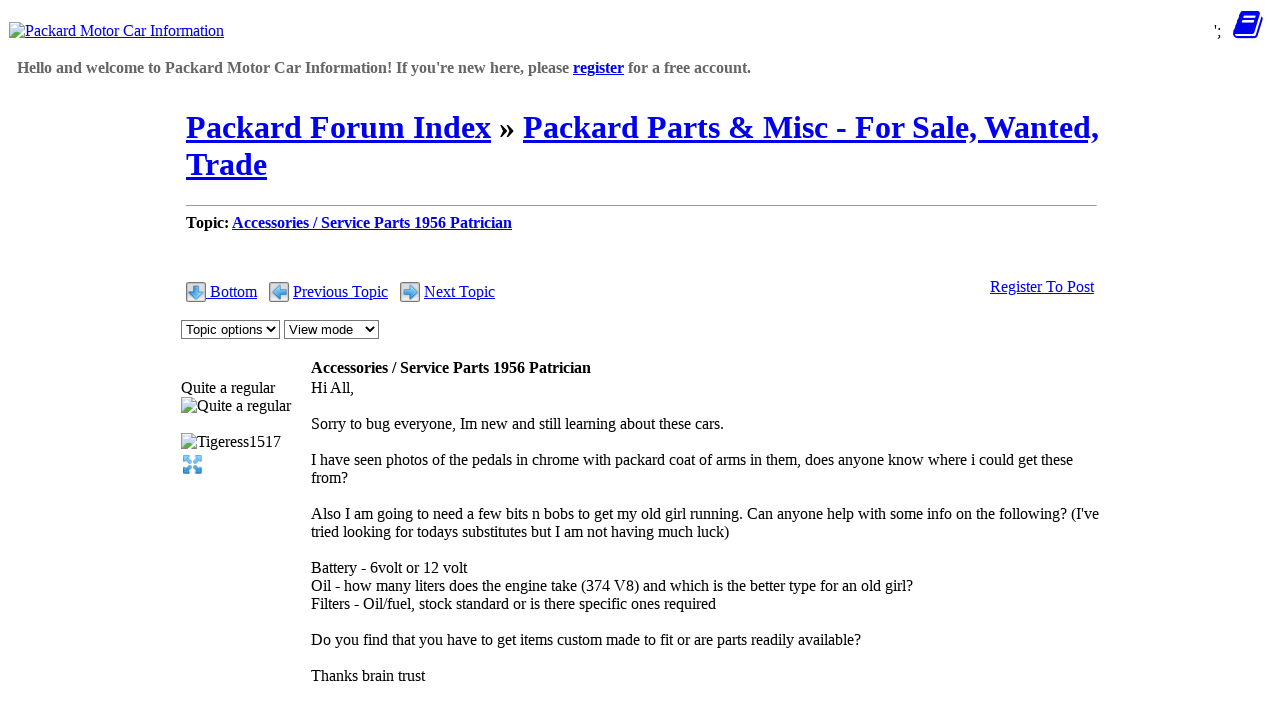

--- FILE ---
content_type: text/html; charset=UTF-8
request_url: https://packardinfo.com/xoops/html/modules/newbb/viewtopic.php?topic_id=26379&post_id=252289
body_size: 17198
content:
<!DOCTYPE html>
<html xmlns="http://www.w3.org/1999/xhtml" xml:lang="en" lang="en">
<head>
	
<meta id="viewport" name="viewport" content=" ">

<script type="text/javascript">
//mobile viewport hack
(function(){

  function apply_viewport(){
    if( /Android|webOS|iPhone|iPad|iPod|BlackBerry/i.test(navigator.userAgent)   ) {

      var ww = window.screen.width;
      var mw = 1024; // min width of site
      var ratio =  ww / mw; //calculate ratio
      var viewport_meta_tag = document.getElementById('viewport');
      if( ww < mw){ //smaller than minimum size
        viewport_meta_tag.setAttribute('content', 'width=device-width, initial-scale=' + ratio + ', user-scalable=yes');
      }
      else { //regular size
        viewport_meta_tag.setAttribute('content', 'width=device-width, initial-scale=1.0, user-scalable=yes');
      }
    }
  }

  //ok, i need to update viewport scale if screen dimentions changed
  window.addEventListener('resize', function(){
    apply_viewport();
  });

  apply_viewport();

}());
</script>
	
	
    <!-- Assign Theme name -->
        <!-- Title and meta -->
    <meta http-equiv="content-type" content="text/html; charset=UTF-8"/>
    <title>Re: Accessories / Service Parts 1956 Patrician [Packard Parts & Misc - For Sale, Wanted, Trade] - Packard Motor Car Information</title>
    <meta name="robots" content="index,follow"/>
    <meta name="keywords" content="Archive Bookmark Kanter, Literature Specifications Tigeress, accessories accessory amount browse catalog. category: correct dealers download literature, manual manual, newer. owner&#039;s period reading section section. service something there, two primers on the transmission and the torsion level system:packardinfo.com/xoops/html/modules/newbb/viewtopic.php?topic_id=7994packardinfo.com/xoops/html/modules/newbb/viewtopic.php?topic_id=5493  Don&#039;t worry if you don&#039;t understand everything you see, and you don&#039;t need to read all of this in one go, it&#039;s a bit much for a first time buyer. However I would be remiss to not suggest you try to familiarize yourself a bit.  On the oil pump: The car you were buying was purchased by Reyman on 2010/8/25 from a collector/restorer who (as usual) didn&#039;t do everything quite right and Reyman got things fixed like the pushbuttons rebuilt, TL system working, and minor transmission, carb, fuel tank repairs. I didn&#039;t see anything about the oil pump being redone so I would assume it was not. IIRC this car only has like 45k miles so it&#039;s not the end of the world if you don&#039;t fix this right away, but I would plan on getting it done at some point (there&#039;s a kit you can get to adjust the factory one, or people use an Oldsmobile oil pump). One annoyance with Packards is that if you need any &quot;actual&quot; repairs done, it&#039;s a challenge to find people that know what they&#039;re doing within a reasonable vicinity of where you live, so I would join your local Packard club and ask around. This car should basically be good to go though.  Battery, just take the old one out and go to a battery store. 12V and at least 500CCA. And buy a basic battery charger.  As Mal said, pretty much all consumable parts are available. For very common things like oil filters, just go on an auto parts website and put in your car info. Then it will show the oil filter(s) available.  Also, are you planning on working on this yourself (with family/friends) or taking it to a shop for any/all repairs needed? Are you comfortable working with your hands for basic things, or have someone handy that is?  Let me know if you have trouble finding these on the Literature Archive page. whether you&#039;re "/>
    <meta name="description" content="Tigeress, if I were you I would read up on some literature, all of these are in the Literature Archive here, where you c"/>
    <meta name="rating" content="general"/>
    <meta name="author" content="Packard Information (packardinfo.com)"/>
    <meta name="copyright" content="Copyright 2006-2025, PackardInfo.com All Rights Reserved"/>
    <meta name="generator" content="XOOPS"/>

	<link rel="preconnect" href="https://fonts.googleapis.com">
	<link rel="preconnect" href="https://fonts.gstatic.com" crossorigin>
	<link href="https://fonts.googleapis.com/css2?family=Special+Elite&display=swap" rel="stylesheet">
	<link href="https://unpkg.com/filepond@^4/dist/filepond.css" rel="stylesheet" />
	
    <!-- Rss -->
    <link rel="alternate" type="application/rss+xml" title="" href="https://packardinfo.com/xoops/html/backend.php"/>

    <!-- Favicon -->
    <link rel="shortcut icon" type="image/ico" href="https://packardinfo.com/xoops/html/themes/packardinfotheme/icons/favicon.ico?v3">
    <link rel="icon" type="image/png" href="https://packardinfo.com/xoops/html/icons/favicon.png?v3">
	<link rel="apple-touch-icon" sizes="180x180" href="https://packardinfo.com/xoops/html/themes/packardinfotheme/icons/apple-touch-icon.png">
    <link rel="icon" type="image/png" sizes="32x32" href="https://packardinfo.com/xoops/html/themes/packardinfotheme/icons/favicon-32x32.png">
    <link rel="icon" type="image/png" sizes="16x16" href="https://packardinfo.com/xoops/html/themes/packardinfotheme/icons/favicon-16x16.png">
    
    <!-- Sheet Css -->
    <link rel="stylesheet" type="text/css" media="all" title="Style sheet" href="https://packardinfo.com/xoops/html/xoops.css"/>
    <link rel="stylesheet" type="text/css" media="all" title="Style sheet" href="https://packardinfo.com/xoops/html/themes/packardinfotheme/style.css?v6"/>
    <!--[if lte IE 8]>
    <link rel="stylesheet" href="https://packardinfo.com/xoops/html/themes/packardinfotheme/styleIE8.css" type="text/css"/>
    <![endif]-->

    <!-- customized header contents -->
    <script src="https://packardinfo.com/xoops/html/include/xoops.js" type="text/javascript"></script>
<script type="text/javascript" src="https://packardinfo.com/xoops/html/class/textsanitizer/image/image.js"></script>
<script src="https://packardinfo.com/xoops/html/modules/newbb/templates/js/language/english/newbb_toggle.js" type="text/javascript"></script>
<script src="https://packardinfo.com/xoops/html/modules/newbb/templates/js/language/english/newbb_validation.js" type="text/javascript"></script>
<script type="text/javascript">
//<![CDATA[
var toggle_cookie="newbb_0IP18.216.140.169G";
//]]></script>
<link rel="stylesheet" href="https://packardinfo.com/xoops/html/language/english/style.css" type="text/css" />
<link rel="stylesheet" href="https://packardinfo.com/xoops/html/modules/newbb/templates/css/language/english/style.css" type="text/css" />
<link rel="stylesheet" href="https://packardinfo.com/xoops/html/media/font-awesome/css/font-awesome.min.css" type="text/css" />


</head>
<body id="newbb" class="en">

<!-- Start Header -->
<table style="border-spacing: 0px;">
    <tr id="header">
        <td id="headerlogo"><a href="https://packardinfo.com/xoops/html/" title="Packard Motor Car Information"><img src="https://packardinfo.com/xoops/html/themes/packardinfotheme/logo_normal.jpg" width="586" height="81" alt="Packard Motor Car Information"/></a></td>
         
		 <td > <span style="float: right;height: 45px;">
			 <a href="javascript:void(0);" class="icon" onclick="showNotifyMenu()" onmouseover="mouseOverBell()" onmouseout="mouseOutBell()" id="NotifyA"><i class="fa fa-bell fa-2x" id="NotifyBell" style="display:none;"></i></a>&nbsp;';
			
				 
			 
		<a href="javascript:void(0);" class="icon" onclick="showNavMenu()">
			<i class="fa fa-bars fa-2x" id="HBbutton" style="display: none"></i></a>&nbsp;
			<a href="javascript:void(0);" class="icon" onclick="show_hide_column( 2, false)"><i class="fa fa-book fa-2x"></i></a>&nbsp;&nbsp;</span>
			
			</td>
    </tr>
    <tr>
        <td id="headerbar" colspan="2" style="vertical-align: middle; height: 25px;"><div class="kevmod" style="color:#666666"><B>&nbsp; Hello and welcome to Packard Motor Car Information! If you're new here, please <a href="https://packardinfo.com/xoops/html/register.php">register</a> for a free account. &nbsp;</B></div>
			
		</td>
        			
    </tr>
	</table>
<!-- End header -->
<div class="kevmod" id="navtest" style="background-color:#E9E9E9; text-align: center; font-size: 14px; display: none">
	 
	
     <!-- start module menu loop -->
           		     <p><span style="display: inline-block; text-align: center"><a class="topnav" href="https://packardinfo.com/xoops/html/modules/newbb/" title="Forums">Forums</a></span>
                     <p><span style="display: inline-block; text-align: center"><a class="topnav" href="https://packardinfo.com/xoops/html/modules/archive/" title="Literature Archive">Literature Archive</a></span>
                     <p><span style="display: inline-block; text-align: center"><a class="topnav" href="https://packardinfo.com/xoops/html/modules/myalbum/" title="Photo Archive">Photo Archive</a></span>
                     <p><span style="display: inline-block; text-align: center"><a class="topnav" href="https://packardinfo.com/xoops/html/modules/modelinfo/" title="Model Information">Model Information</a></span>
                     <p><span style="display: inline-block; text-align: center"><a class="topnav" href="https://packardinfo.com/xoops/html/modules/decoder/" title="Packard Decoder">Packard Decoder</a></span>
                     <p><span style="display: inline-block; text-align: center"><a class="topnav" href="https://packardinfo.com/xoops/html/modules/serviceinfo/" title="Factory Service Index">Factory Service Index</a></span>
                     <p><span style="display: inline-block; text-align: center"><a class="topnav" href="https://packardinfo.com/xoops/html/modules/partslist/" title="Factory Parts List">Factory Parts List</a></span>
                     <p><span style="display: inline-block; text-align: center"><a class="topnav" href="https://packardinfo.com/xoops/html/modules/parts/" title="Parts Cross-Reference">Parts Cross-Reference</a></span>
                     <p><span style="display: inline-block; text-align: center"><a class="topnav" href="https://packardinfo.com/xoops/html/modules/paintxref/" title="Paint Cross-Reference">Paint Cross-Reference</a></span>
                     <p><span style="display: inline-block; text-align: center"><a class="topnav" href="https://packardinfo.com/xoops/html/modules/registry/" title="Vehicle Registry">Vehicle Registry</a></span>
                     <p><span style="display: inline-block; text-align: center"><a class="topnav" href="https://packardinfo.com/xoops/html/modules/dealer/" title="Dealership List">Dealership List</a></span>
                     <p><span style="display: inline-block; text-align: center"><a class="topnav" href="https://packardinfo.com/xoops/html/modules/directory/" title="Directory">Directory</a></span>
                     <p><span style="display: inline-block; text-align: center"><a class="topnav" href="https://packardinfo.com/xoops/html/modules/pm/" title="Private Messaging">Private Messaging</a></span>
                <!-- end module menu loop -->
			
			</div>
		
			
<table style="border-spacing: 0px;">
    <tr>
        <!-- Start left blocks loop -->
        		
		  <td id="leftcolumn" style="width: 170px; ">
                            <div class="blockTitle">Login</div>
<div class="blockContent"><div class="txtcenter">
    <form style="margin-top: 0;" action="https://packardinfo.com/xoops/html/user.php" method="post">
        Username: <br>
        <input type="text" name="uname" size="12" value="" maxlength="25"/><br>
        Password: <br>
        <input type="password" name="pass" size="12" maxlength="32"/><br>
                    <input type="checkbox" name="rememberme" value="On" class="formButton"/>
            Remember me
            <br>
                <br>
        <input type="hidden" name="xoops_redirect" value="/xoops/html/modules/newbb/viewtopic.php?topic_id=26379&amp;post_id=252289"/>
        <input type="hidden" name="op" value="login"/>
        <input type="submit" value="User Login"/><br>
        
    </form>
    <br>
    <a href="https://packardinfo.com/xoops/html/user.php#lost" title="Lost Password?">Lost Password?</a>
    <br><br>
    <a href="https://packardinfo.com/xoops/html/register.php" title="Register now!">Register now!</a>
</div></div>                            <div class="blockTitle">FAQ&#039;s</div>
<div class="blockContent"><a href="https://packardinfo.com/xoops/html/modules/newbb/viewforum.php?forum=14">Answers to Frequently Asked Questions</a></div>                            <div class="blockTitle">Main Menu</div>
<div class="blockContent">
	<div class="even">
  	  <a class="menuTop " href="https://packardinfo.com/xoops/html/" title="Home">Home</a>
	</div>
	
    <!-- start module menu loop -->
    	<div class="odd">
        <a class="menuMain maincurrent" href="https://packardinfo.com/xoops/html/modules/newbb/" title="Forums">Forums</a>
		
        	</div>
    	<div class="even">
        <a class="menuMain maincurrent" href="https://packardinfo.com/xoops/html/modules/archive/" title="Literature Archive">Literature Archive</a>
		
        	</div>
    	<div class="odd">
        <a class="menuMain maincurrent" href="https://packardinfo.com/xoops/html/modules/myalbum/" title="Photo Archive">Photo Archive</a>
		
        	</div>
    	<div class="even">
        <a class="menuMain maincurrent" href="https://packardinfo.com/xoops/html/modules/modelinfo/" title="Model Information">Model Information</a>
		
        	</div>
    	<div class="odd">
        <a class="menuMain maincurrent" href="https://packardinfo.com/xoops/html/modules/decoder/" title="Packard Decoder">Packard Decoder</a>
		
        	</div>
    	<div class="even">
        <a class="menuMain maincurrent" href="https://packardinfo.com/xoops/html/modules/serviceinfo/" title="Factory Service Index">Factory Service Index</a>
		
        	</div>
    	<div class="odd">
        <a class="menuMain maincurrent" href="https://packardinfo.com/xoops/html/modules/partslist/" title="Factory Parts List">Factory Parts List</a>
		
        	</div>
    	<div class="even">
        <a class="menuMain maincurrent" href="https://packardinfo.com/xoops/html/modules/parts/" title="Parts Cross-Reference">Parts Cross-Reference</a>
		
        	</div>
    	<div class="odd">
        <a class="menuMain maincurrent" href="https://packardinfo.com/xoops/html/modules/paintxref/" title="Paint Cross-Reference">Paint Cross-Reference</a>
		
        	</div>
    	<div class="even">
        <a class="menuMain maincurrent" href="https://packardinfo.com/xoops/html/modules/registry/" title="Vehicle Registry">Vehicle Registry</a>
		
        	</div>
    	<div class="odd">
        <a class="menuMain maincurrent" href="https://packardinfo.com/xoops/html/modules/dealer/" title="Dealership List">Dealership List</a>
		
        	</div>
    	<div class="even">
        <a class="menuMain maincurrent" href="https://packardinfo.com/xoops/html/modules/directory/" title="Directory">Directory</a>
		
        	</div>
    	<div class="odd">
        <a class="menuMain maincurrent" href="https://packardinfo.com/xoops/html/modules/extcal/" title="Upcoming Events">Upcoming Events</a>
		
        	</div>
    	
    <!-- end module menu loop --></div>                            <div class="blockTitle">Recent Forum Topics</div>
<div class="blockContent"><table class="outer" style="border-spacing: 1px; border: none">
    
                <tr class="even">
                        <td><a href="https://packardinfo.com/xoops/html/modules/newbb/viewtopic.php?topic_id=30516&amp;post_id=295311#forumpost295311"> 120B spark plugs</a></td>
        </tr>
            <tr class="odd">
                        <td><a href="https://packardinfo.com/xoops/html/modules/newbb/viewtopic.php?topic_id=30430&amp;post_id=295310#forumpost295310"> Just purchased a 1936 Packa…</a></td>
        </tr>
            <tr class="even">
                        <td><a href="https://packardinfo.com/xoops/html/modules/newbb/viewtopic.php?topic_id=12534&amp;post_id=295309#forumpost295309"> Various Online Packard Post…</a></td>
        </tr>
            <tr class="odd">
                        <td><a href="https://packardinfo.com/xoops/html/modules/newbb/viewtopic.php?topic_id=30533&amp;post_id=295306#forumpost295306"> 1938 Eight &quot;New Car De…</a></td>
        </tr>
            <tr class="even">
                        <td><a href="https://packardinfo.com/xoops/html/modules/newbb/viewtopic.php?topic_id=10577&amp;post_id=295305#forumpost295305"> RIk's 56 ultramatic</a></td>
        </tr>
            <tr class="odd">
                        <td><a href="https://packardinfo.com/xoops/html/modules/newbb/viewtopic.php?topic_id=23527&amp;post_id=295304#forumpost295304"> Dad's 56</a></td>
        </tr>
            <tr class="even">
                        <td><a href="https://packardinfo.com/xoops/html/modules/newbb/viewtopic.php?topic_id=30532&amp;post_id=295298#forumpost295298"> TO SELL, UPDATE: 1935-37 Se…</a></td>
        </tr>
            <tr class="odd">
                        <td><a href="https://packardinfo.com/xoops/html/modules/newbb/viewtopic.php?topic_id=30531&amp;post_id=295296#forumpost295296"> TO SELL, UPDATE: 1935-37 Sr…</a></td>
        </tr>
            <tr class="even">
                        <td><a href="https://packardinfo.com/xoops/html/modules/newbb/viewtopic.php?topic_id=30456&amp;post_id=295295#forumpost295295"> 2026 National Packard Meet</a></td>
        </tr>
            <tr class="odd">
                        <td><a href="https://packardinfo.com/xoops/html/modules/newbb/viewtopic.php?topic_id=29821&amp;post_id=295294#forumpost295294"> For sale: Working 1940 110 …</a></td>
        </tr>
    
    
</table>

</div>                            <div class="blockTitle">Who is Online</div>
<div class="blockContent"><strong>53</strong> user(s) are online (<strong>28</strong> user(s) are browsing <strong>Forums</strong>)
<br><br>
Members: 2
<br>
Guests: 51
<br><br>
 <a href="https://packardinfo.com/xoops/html/userinfo.php?uid=227695" title="GhostRider549">GhostRider549</a>, <a href="https://packardinfo.com/xoops/html/userinfo.php?uid=225785" title="CCR">CCR</a>,
<a href="javascript:openWithSelfMain('https://packardinfo.com/xoops/html/misc.php?action=showpopups&amp;type=online','Online',420,350);" title="more...">
    more...
</a></div>                            <div class="blockTitle">Helping out...</div>
<div class="blockContent"><small>PackardInfo is a free resource for Packard Owners that is completely supported by user donations. If you can help out, that would be great!</small>

<p>
<center><a href="https://www.paypal.com/donate?hosted_button_id=Q3MUTY37XPVTA"><img alt="Donate via PayPal" src="https://packardinfo.com/xoops/html/images/donateButton.png" title="Donate via PayPal" width="147" height="47" ></a></center>



</div>                            <div class="blockTitle">Video Content</div>
<div class="blockContent"><small>Visit PackardInfo.com YouTube Playlist</small>

<p>

<center><a href="https://youtube.com/playlist?list=PLdCsJcbik9YPVJHWHUhx9s0e6rtJ6DbGM"><img alt="Donate via PayPal" src="https://packardinfo.com/xoops/html/images/youtube.png" title="YouTube Playlist" width="48" height="34" ></a></center>



</div>                    </td>
                <!-- End left blocks loop -->

        <td id="centercolumn" style="width: auto">
            <!-- Display center blocks if any -->
                        <!-- End center top blocks loop -->

            <!-- Start content module page -->
                        <div id="content">
    <div class="forum_title">
       <div class="kevmod"><h1><a href="https://packardinfo.com/xoops/html/modules/newbb/index.php">Packard Forum Index</a> <span class="delimiter">&raquo;</span>
			<a href="https://packardinfo.com/xoops/html/modules/newbb/viewforum.php?forum=8">Packard Parts & Misc - For Sale, Wanted, Trade</a></h1></div>
			<hr class="align_left" width="99%" size="1">
			<strong>Topic: <a href="https://packardinfo.com/xoops/html/modules/newbb/viewtopic.php?topic_id=26379">Accessories / Service Parts 1956 Patrician</a></strong> 			    </div>
	

<div class="clear"></div>
<br>





<div class="clear"></div>

    <div class="clear"></div>
<br>

<div style="padding: 5px;">
         <span class="icon_left">
                <a id="threadtop">
        </a><img src="https://packardinfo.com/xoops/html/modules/newbb/templates/images/icon/down.png" alt="Bottom" width="20" height="20" title="Bottom" align="middle" class='forum_icon' id=down ><a href="#threadbottom" style="vertical-align: -webkit-baseline-middle;"> Bottom</a>&nbsp;&nbsp;
        <img src="https://packardinfo.com/xoops/html/modules/newbb/templates/images/icon/previous.png" alt="Previous Topic" width="20" height="20" title="Previous Topic" align="middle" class='forum_icon' id=previous >&nbsp;<a href="https://packardinfo.com/xoops/html/modules/newbb/viewtopic.php?order=ASC&amp;topic_id=26379&amp;forum=8&amp;move=prev" style="vertical-align: -webkit-baseline-middle;">Previous Topic</a>&nbsp;&nbsp;
        <img src="https://packardinfo.com/xoops/html/modules/newbb/templates/images/icon/next.png" alt="Next Topic" width="20" height="20" title="Next Topic" align="middle" class='forum_icon' id=next >&nbsp;<a href="https://packardinfo.com/xoops/html/modules/newbb/viewtopic.php?order=ASC&amp;topic_id=26379&amp;forum=8&amp;move=next" style="vertical-align: -webkit-baseline-middle;">Next Topic</a>
    </span>
        <span class="icon_right">
&nbsp;&nbsp;<a href="https://packardinfo.com/xoops/html/user.php?xoops_redirect=/xoops/html/modules/newbb/viewtopic.php?topic_id=26379&amp;post_id=252289">Register To Post</a>
</span>
</div>
<div class="clear"></div>
<br>

<div>
    <div class="dropdown">
        <select name="topicoption" id="topicoption" onchange="if(this.options[this.selectedIndex].value.length >0 ) { window.document.location=this.options[this.selectedIndex].value;}">
            <option value="">Topic options</option>
                                </select>
                
        <select
                name="viewmode" id="viewmode"
                onchange="if(this.options[this.selectedIndex].value.length >0 ) { window.location=this.options[this.selectedIndex].value;}">
            <option value="">View mode</option>
                            <option value="https://packardinfo.com/xoops/html/modules/newbb/viewtopic.php?order=DESC&amp;status=$status&amp;topic_id=26379">Newest First</option>
                    </select>
                    </div>
        <div class="icon_right">
             </div>
</div>
<div class="clear"></div>
<br>




    <!-- START irmtfan assign forum_post_prefix smarty -->
    <!-- change the value to what you prefer. even value="" (no prefix) is acceptable -->
        <!-- it is the first time then add id=0 for recognizoing top of the topic to scroll when $post_id=0 (just $topic_id in the URL) -->
    <div id="forumpost0"></div>
<!-- END irmtfan assign forum_post_prefix smarty -->
<!-- irmtfan removed
-->
<table class="outer" cellpadding="0" cellspacing="0" border="0" width="100%" align="center" style="border-bottom-width: 0;">
    <tr>
        <!-- irmtfan hardcode removed align="left" -->
        <th style="width: 130px" class="left">
            <div class="ThreadUserName"><a href='https://packardinfo.com/xoops/html/userinfo.php?uid=225878'>Tigeress1517</a></div>
        </th>
        <!-- irmtfan hardcode removed align="left" -->
        <th style="width: auto" class="left">
            <div class="comTitle">Accessories / Service Parts 1956 Patrician</div>
        </th>
        <!-- irmtfan hardcode removed align="right" -->
        <th class="right">
            <!-- irmtfan hardcode removed style="float: right;" -->
            <div class="ThreadTitle">
                                    <!-- irmtfan add id for each post -->
                    <a id="forumpost252271" href="https://packardinfo.com/xoops/html/modules/newbb/viewtopic.php?topic_id=26379&post_id=252271#forumpost252271">#1</a>
                            </div>
        </th>
    </tr>
    <tr>
                <td style="width: 130px" class="odd" rowspan="2" valign="top">
                            <!-- START hacked by irmtfan rank_title -> rank.title -->
                <div class="comUserRankText"> Quite a regular<br><img src="https://packardinfo.com/xoops/html/uploads/rank3dbf8e9e7d88d.gif" width="76" height="13" alt="Quite a regular" ></div>
                <!-- END hacked by irmtfan -->

                                    <br>
					<img class="comUserImg" src="https://packardinfo.com/xoops/html/uploads/avatars/cavt638ec0a80766b.jpg"
					  width="120" height="120" style="max-width:120px; height: auto"					
                    alt="Tigeress1517">
                                <br>
                                    <!-- irmtfan simplify onclick method (this.children[0] for IE7&8) - remove hardcode style="padding:2px;"-->
                    <span class="pointer"
                          onclick="ToggleBlockCategory('252271',(this.firstElementChild || this.children[0]) , 'https://packardinfo.com/xoops/html/modules/newbb/templates/images/icon/less.png', 'https://packardinfo.com/xoops/html/modules/newbb/templates/images/icon/more.png','Hide User information','See User information')">
                        <img src="https://packardinfo.com/xoops/html/modules/newbb/templates/images/icon/more.png" alt="See User information" width="20" height="20" title="See User information" align="middle" class='forum_icon' id=more >
                   </span>
                    <!-- irmtfan move semicolon -->
                    <div id="252271" style="display: none;">
                        <div class="comUserStat"><span class="comUserStatCaption">Joined:</span><br>2022/11/4 19:58<br><span class="comUserStatCaption">Last Login
                                :</span><br>2025/3/27 8:35</div>
                        <!-- irmtfan add last_login -->
                                                    <div class="comUserStat"><span class="comUserStatCaption">From</span> Perth Australia</div>
                                                                            <div class="comUserStat"><span class="comUserStatCaption">Group:</span>
                                 <br>Registered Users                            </div>
                                                <div class="comUserStat">
                            <span class="comUserStatCaption">Posts:</span>
                                                            <a href="https://packardinfo.com/xoops/html/modules/newbb/viewpost.php?uid=225878" title="All" target="_self">39</a>
                                                                                </div>
                                                                    </div>
                                    </td>

        <td colspan="2" class="even">
                        <div class="comText">Hi All,<br> <br> Sorry to bug everyone, Im new and still learning about these cars.<br> <br> I have seen photos of the pedals in chrome with packard coat of arms in them, does anyone know where i could get these from?<br> <br> Also I am going to need a few bits n bobs to get my old girl running. Can anyone help with some info on the following? (I've tried looking for todays substitutes but I am not having much luck)<br> <br> Battery - 6volt or 12 volt<br> Oil - how many liters does the engine take (374 V8) and which is the better type for an old girl?<br> Filters - Oil/fuel, stock standard or is there specific ones required<br> <br> Do you find that you have to get items custom made to fit or are parts readily available?<br> <br> Thanks brain trust</div>
                        <div class="clear"></div>
            <br>
            <!-- irmtfan hardcode removed style="float: right; padding: 5px; margin-top: 10px;" -->
            <div class="post_ip">
                                                Posted on: 2023/1/2 1:13</div>
                                </td>
    </tr>

    <tr>
                <td colspan="2" class="odd" valign="bottom">
                                        <div class="signature">
                    <!-- irmtfan hardcode removed hardcode ____________________<br> -->
                    Jazz<br> <br> <a href="https://packardinfo.com/xoops/html/modules/registry/index.php?Action=view&ID=3834" rel="noopener external" title="">'56 Packard Patrician</a><br> <br> 1956 Packard Patrician<br> Perth, Australia
                </div>
                    </td>
    </tr>

    <tr>
        <td colspan="3" class="foot">
            <table style="border: 0; padding: 0; margin: 0;">
                <tr>
                    <!--  irmtfan removed hardcode style="text-align:left;" -->
                    <td class="left">
                        &nbsp;<a href="#threadtop" title="Top"><img src="https://packardinfo.com/xoops/html/modules/newbb/templates/images/icon/up.png" alt="Top" width="20" height="20" title="Top" align="middle" class='forum_icon' id=up ></a>&nbsp;
                                                                                <!--  irmtfan add alt key -->
                            <a href="https://packardinfo.com/xoops/html/modules/newbb/print.php?form=2&amp;forum=8&amp;topic_id=26379&amp;post_id=252271" alt="Print" title="Print" target="_blank"> <img src="https://packardinfo.com/xoops/html/modules/newbb/templates/images/icon/printer.png" alt="Print" width="20" height="20" title="Print" align="middle" class='forum_icon' id=printer ></a>&nbsp;
                                                    <!--  irmtfan add alt key -->
                            <a href="&amp;post_id=252271" alt="" title="" > </a>&nbsp;
                                                    <!--  irmtfan add alt key -->
                            <a href="&amp;post_id=252271" alt="" title="" > </a><form name="frmReaction_252271" id="frmReaction_252271" style="display: inline; align-items: inherit; vertical-align: middle; padding-right: 2px; font-size: small;"><input type="hidden" name="SelectedReaction_252271" id="SelectedReaction_252271" value = "-1"><input type="hidden" name="ReactionValue_252271_0" id="SelectedReaction_252271_0" value = "0"><img alt="Like" title="Like" id="ReactIMG_252271_0" src="./assets/images/reaction/Like.png" style="vertical-align: -webkit-baseline-middle; padding-right: 2px;" hidden><input type="hidden" name="ReactionValue_252271_1" id="SelectedReaction_252271_1" value = "0"><img alt="Love" title="Love" id="ReactIMG_252271_1" src="./assets/images/reaction/Love.png" style="vertical-align: -webkit-baseline-middle; padding-right: 2px;" hidden><input type="hidden" name="ReactionValue_252271_2" id="SelectedReaction_252271_2" value = "0"><img alt="Hug" title="Hug" id="ReactIMG_252271_2" src="./assets/images/reaction/Hug.png" style="vertical-align: -webkit-baseline-middle; padding-right: 2px;" hidden><input type="hidden" name="ReactionValue_252271_3" id="SelectedReaction_252271_3" value = "0"><img alt="Laugh" title="Laugh" id="ReactIMG_252271_3" src="./assets/images/reaction/Laugh.png" style="vertical-align: -webkit-baseline-middle; padding-right: 2px;" hidden><input type="hidden" name="ReactionValue_252271_4" id="SelectedReaction_252271_4" value = "0"><img alt="Wow" title="Wow" id="ReactIMG_252271_4" src="./assets/images/reaction/Wow.png" style="vertical-align: -webkit-baseline-middle; padding-right: 2px;" hidden><input type="hidden" name="ReactionValue_252271_5" id="SelectedReaction_252271_5" value = "0"><img alt="Sad" title="Sad" id="ReactIMG_252271_5" src="./assets/images/reaction/Sad.png" style="vertical-align: -webkit-baseline-middle; padding-right: 2px;" hidden><input type="hidden" name="ReactionValue_252271_6" id="SelectedReaction_252271_6" value = "0"><img alt="Hate" title="Hate" id="ReactIMG_252271_6" src="./assets/images/reaction/Hate.png" style="vertical-align: -webkit-baseline-middle; padding-right: 2px;" hidden><input type="hidden" name="ReactionValue_252271_7" id="SelectedReaction_252271_7" value = "0"><img alt="Dislike" title="Dislike" id="ReactIMG_252271_7" src="./assets/images/reaction/Dislike.png" style="vertical-align: -webkit-baseline-middle; padding-right: 2px;" hidden><input type="hidden" name="ReactionValue_252271_8" id="SelectedReaction_252271_8" value = "0"><img alt="Thinking" title="Thinking" id="ReactIMG_252271_8" src="./assets/images/reaction/Thinking.png" style="vertical-align: -webkit-baseline-middle; padding-right: 2px;" hidden><input type="hidden" name="ReactionValue_252271_9" id="SelectedReaction_252271_9" value = "0"><img alt="MindBlown" title="MindBlown" id="ReactIMG_252271_9" src="./assets/images/reaction/MindBlown.png" style="vertical-align: -webkit-baseline-middle; padding-right: 2px;" hidden><a title="Show User Reactions" href="./class/ReactionUsers.php?itemID=252271" target="popup" onclick="window.open('./class/ReactionUsers.php?itemID=252271','popup','width=300,height=500'); return false;"><span id="ReactCount_252271" hidden>&nbsp;(<span id="ReactCountValue_252271">0</span>)</span></a></form>&nbsp;
                                                                    </td>
                    <!--  irmtfan removed hardcode style="text-align:right;" -->
                    <td class="right">
                        <!--  irmtfan if the post is not advertise -->
                                                                                                    <!--<a href="#threadtop" title="Top"> <img src="https://packardinfo.com/xoops/html/modules/newbb/templates/images/icon/up.png" alt="Top" width="20" height="20" title="Top" align="middle" class='forum_icon' id=up ></a>-->
                    </td>
                </tr>
            </table>
        </td>
    </tr>
</table>    <br>
    <br>
        <!-- START irmtfan assign forum_post_prefix smarty -->
    <!-- change the value to what you prefer. even value="" (no prefix) is acceptable -->
        <!-- it is the first time then add id=0 for recognizoing top of the topic to scroll when $post_id=0 (just $topic_id in the URL) -->
    <div id="forumpost0"></div>
<!-- END irmtfan assign forum_post_prefix smarty -->
<!-- irmtfan removed
-->
<table class="outer" cellpadding="0" cellspacing="0" border="0" width="100%" align="center" style="border-bottom-width: 0;">
    <tr>
        <!-- irmtfan hardcode removed align="left" -->
        <th style="width: 130px" class="left">
            <div class="ThreadUserName"><a href='https://packardinfo.com/xoops/html/userinfo.php?uid=226'>Ozstatman</a></div>
        </th>
        <!-- irmtfan hardcode removed align="left" -->
        <th style="width: auto" class="left">
            <div class="comTitle">Re: Accessories / Service Parts 1956 Patrician</div>
        </th>
        <!-- irmtfan hardcode removed align="right" -->
        <th class="right">
            <!-- irmtfan hardcode removed style="float: right;" -->
            <div class="ThreadTitle">
                                    <!-- irmtfan add id for each post -->
                    <a id="forumpost252272" href="https://packardinfo.com/xoops/html/modules/newbb/viewtopic.php?topic_id=26379&post_id=252272#forumpost252272">#2</a>
                            </div>
        </th>
    </tr>
    <tr>
                <td style="width: 130px" class="odd" rowspan="2" valign="top">
                            <!-- START hacked by irmtfan rank_title -> rank.title -->
                <div class="comUserRankText"> Forum Ambassador<br><img src="https://packardinfo.com/xoops/html/uploads/rank3dbf8edf15093.gif" width="76" height="13" alt="Forum Ambassador" ></div>
                <!-- END hacked by irmtfan -->

                                    <br>
					<img class="comUserImg" src="https://packardinfo.com/xoops/html/uploads/avatars/cavt60665682c5977.jpg"
					  width="105" height="92" style="max-width:120px; height: auto"					
                    alt="Ozstatman">
                                <br>
                                    <!-- irmtfan simplify onclick method (this.children[0] for IE7&8) - remove hardcode style="padding:2px;"-->
                    <span class="pointer"
                          onclick="ToggleBlockCategory('252272',(this.firstElementChild || this.children[0]) , 'https://packardinfo.com/xoops/html/modules/newbb/templates/images/icon/less.png', 'https://packardinfo.com/xoops/html/modules/newbb/templates/images/icon/more.png','Hide User information','See User information')">
                        <img src="https://packardinfo.com/xoops/html/modules/newbb/templates/images/icon/more.png" alt="See User information" width="20" height="20" title="See User information" align="middle" class='forum_icon' id=more >
                   </span>
                    <!-- irmtfan move semicolon -->
                    <div id="252272" style="display: none;">
                        <div class="comUserStat"><span class="comUserStatCaption">Joined:</span><br>2007/5/20 3:34<br><span class="comUserStatCaption">Last Login
                                :</span><br>Today 15:44</div>
                        <!-- irmtfan add last_login -->
                                                    <div class="comUserStat"><span class="comUserStatCaption">From</span> Bowral, Southern Highlands of NSW, Australia</div>
                                                                            <div class="comUserStat"><span class="comUserStatCaption">Group:</span>
                                 <br>Registered Users <br>Forum Ambassadors <br>AdminHelper                            </div>
                                                <div class="comUserStat">
                            <span class="comUserStatCaption">Posts:</span>
                                                            <a href="https://packardinfo.com/xoops/html/modules/newbb/viewpost.php?uid=226" title="All" target="_self">12119</a>
                                                                                </div>
                                                                    </div>
                                    </td>

        <td colspan="2" class="even">
                        <div class="comText">Until the more knowledgeable chip in, here are my thoughts. Wouldn't be hard to be "more knowledgeable".<br> <br> Battery - 6volt or 12 volt - <span style="color: #CC0000;"><strong>1956 Packard changed to 12V</strong></span> and they are hooked up Negative ground.<br> <br> Oil - how many liters does the engine take (374 V8) and which is the better type for an old girl? - <span style="color: #CC0000;"><strong>Have a look in the Literature Archive section of the <br> Website for this info. Plenty of manuals, all available for free download.</strong></span> <strong>For your info 1 US quart is approximately equal to 1 litre</strong>.<br> <br> Filters - Oil/fuel, stock standard or is there specific ones required -Lots of parts, especially "consumables" are readily available.</div>
                        <div class="clear"></div>
            <br>
            <!-- irmtfan hardcode removed style="float: right; padding: 5px; margin-top: 10px;" -->
            <div class="post_ip">
                                                Posted on: 2023/1/2 2:32</div>
                                </td>
    </tr>

    <tr>
                <td colspan="2" class="odd" valign="bottom">
                                        <div class="signature">
                    <!-- irmtfan hardcode removed hardcode ____________________<br> -->
                    Mal<br> /o[]o\<br> ====<br> <img class="imgsmile" src="https://packardinfo.com/xoops/html/uploads/smil48aa528088790.gif" alt="" /> <br> Bowral, Southern Highlands of NSW, Australia<br> &quot;Out of chaos comes order&quot; - Nietzsche.<br>   <br> <a href="https://packardinfo.com/xoops/html/modules/registry/index.php?Action=view&ID=49" rel="noopener external" title="">1938 Eight Touring Sedan - SOLD</a><br> <br> <a href="https://packardinfo.com/xoops/html/modules/registry/index.php?Action=view&ID=55" rel="noopener external" title="">1941 One-Twenty Club Coupe - SOLD</a><br> <br> <a href="https://packardinfo.com/xoops/html/modules/registry/index.php?Action=view&ID=2132" rel="noopener external" title="">1948 Super Eight Limo, chassis RHD - SOLD</a><br> <br> <a href="https://packardinfo.com/xoops/html/modules/registry/index.php?Action=view&ID=2077" rel="noopener external" title="">1950 Eight Touring Sedan -  SOLD</a><br> <br> What's this? <img class="imgsmile" src="https://packardinfo.com/xoops/html/uploads/smil3dbd4d8676346.gif" alt="" /> <br> Put your Packard in the <a href="https://packardinfo.com/xoops/html/modules/registry/" rel="noopener external" title="">Packard Vehicle Registry!</a><br> Here's <a href="https://packardinfo.com/xoops/html/modules/newbb/viewtopic.php?topic_id=23878" rel="noopener external" title="">how!</a><br> Any questions - PM or email me at <a href="mailto:ozstatman@gmail.com" title="ozstatman@gmail.com">ozstatman@gmail.com</a>
                </div>
                    </td>
    </tr>

    <tr>
        <td colspan="3" class="foot">
            <table style="border: 0; padding: 0; margin: 0;">
                <tr>
                    <!--  irmtfan removed hardcode style="text-align:left;" -->
                    <td class="left">
                        &nbsp;<a href="#threadtop" title="Top"><img src="https://packardinfo.com/xoops/html/modules/newbb/templates/images/icon/up.png" alt="Top" width="20" height="20" title="Top" align="middle" class='forum_icon' id=up ></a>&nbsp;
                                                                                <!--  irmtfan add alt key -->
                            <a href="https://packardinfo.com/xoops/html/modules/newbb/print.php?form=2&amp;forum=8&amp;topic_id=26379&amp;post_id=252272" alt="Print" title="Print" target="_blank"> <img src="https://packardinfo.com/xoops/html/modules/newbb/templates/images/icon/printer.png" alt="Print" width="20" height="20" title="Print" align="middle" class='forum_icon' id=printer ></a>&nbsp;
                                                    <!--  irmtfan add alt key -->
                            <a href="&amp;post_id=252272" alt="" title="" > </a>&nbsp;
                                                    <!--  irmtfan add alt key -->
                            <a href="&amp;post_id=252272" alt="" title="" > </a><form name="frmReaction_252272" id="frmReaction_252272" style="display: inline; align-items: inherit; vertical-align: middle; padding-right: 2px; font-size: small;"><input type="hidden" name="SelectedReaction_252272" id="SelectedReaction_252272" value = "-1"><input type="hidden" name="ReactionValue_252272_0" id="SelectedReaction_252272_0" value = "1"><img alt="Like" title="Like" id="ReactIMG_252272_0" src="./assets/images/reaction/Like.png" style="vertical-align: -webkit-baseline-middle; padding-right: 2px;"><input type="hidden" name="ReactionValue_252272_1" id="SelectedReaction_252272_1" value = "0"><img alt="Love" title="Love" id="ReactIMG_252272_1" src="./assets/images/reaction/Love.png" style="vertical-align: -webkit-baseline-middle; padding-right: 2px;" hidden><input type="hidden" name="ReactionValue_252272_2" id="SelectedReaction_252272_2" value = "0"><img alt="Hug" title="Hug" id="ReactIMG_252272_2" src="./assets/images/reaction/Hug.png" style="vertical-align: -webkit-baseline-middle; padding-right: 2px;" hidden><input type="hidden" name="ReactionValue_252272_3" id="SelectedReaction_252272_3" value = "0"><img alt="Laugh" title="Laugh" id="ReactIMG_252272_3" src="./assets/images/reaction/Laugh.png" style="vertical-align: -webkit-baseline-middle; padding-right: 2px;" hidden><input type="hidden" name="ReactionValue_252272_4" id="SelectedReaction_252272_4" value = "0"><img alt="Wow" title="Wow" id="ReactIMG_252272_4" src="./assets/images/reaction/Wow.png" style="vertical-align: -webkit-baseline-middle; padding-right: 2px;" hidden><input type="hidden" name="ReactionValue_252272_5" id="SelectedReaction_252272_5" value = "0"><img alt="Sad" title="Sad" id="ReactIMG_252272_5" src="./assets/images/reaction/Sad.png" style="vertical-align: -webkit-baseline-middle; padding-right: 2px;" hidden><input type="hidden" name="ReactionValue_252272_6" id="SelectedReaction_252272_6" value = "0"><img alt="Hate" title="Hate" id="ReactIMG_252272_6" src="./assets/images/reaction/Hate.png" style="vertical-align: -webkit-baseline-middle; padding-right: 2px;" hidden><input type="hidden" name="ReactionValue_252272_7" id="SelectedReaction_252272_7" value = "0"><img alt="Dislike" title="Dislike" id="ReactIMG_252272_7" src="./assets/images/reaction/Dislike.png" style="vertical-align: -webkit-baseline-middle; padding-right: 2px;" hidden><input type="hidden" name="ReactionValue_252272_8" id="SelectedReaction_252272_8" value = "0"><img alt="Thinking" title="Thinking" id="ReactIMG_252272_8" src="./assets/images/reaction/Thinking.png" style="vertical-align: -webkit-baseline-middle; padding-right: 2px;" hidden><input type="hidden" name="ReactionValue_252272_9" id="SelectedReaction_252272_9" value = "0"><img alt="MindBlown" title="MindBlown" id="ReactIMG_252272_9" src="./assets/images/reaction/MindBlown.png" style="vertical-align: -webkit-baseline-middle; padding-right: 2px;" hidden><a title="Show User Reactions" href="./class/ReactionUsers.php?itemID=252272" target="popup" onclick="window.open('./class/ReactionUsers.php?itemID=252272','popup','width=300,height=500'); return false;"><span id="ReactCount_252272">&nbsp;(<span id="ReactCountValue_252272">1</span>)</span></a></form>&nbsp;
                                                                    </td>
                    <!--  irmtfan removed hardcode style="text-align:right;" -->
                    <td class="right">
                        <!--  irmtfan if the post is not advertise -->
                                                                                                    <!--<a href="#threadtop" title="Top"> <img src="https://packardinfo.com/xoops/html/modules/newbb/templates/images/icon/up.png" alt="Top" width="20" height="20" title="Top" align="middle" class='forum_icon' id=up ></a>-->
                    </td>
                </tr>
            </table>
        </td>
    </tr>
</table>    <br>
    <br>
        <!-- START irmtfan assign forum_post_prefix smarty -->
    <!-- change the value to what you prefer. even value="" (no prefix) is acceptable -->
        <!-- it is the first time then add id=0 for recognizoing top of the topic to scroll when $post_id=0 (just $topic_id in the URL) -->
    <div id="forumpost0"></div>
<!-- END irmtfan assign forum_post_prefix smarty -->
<!-- irmtfan removed
-->
<table class="outer" cellpadding="0" cellspacing="0" border="0" width="100%" align="center" style="border-bottom-width: 0;">
    <tr>
        <!-- irmtfan hardcode removed align="left" -->
        <th style="width: 130px" class="left">
            <div class="ThreadUserName"><a href='https://packardinfo.com/xoops/html/userinfo.php?uid=1020'>bkazmer</a></div>
        </th>
        <!-- irmtfan hardcode removed align="left" -->
        <th style="width: auto" class="left">
            <div class="comTitle">Re: Accessories / Service Parts 1956 Patrician</div>
        </th>
        <!-- irmtfan hardcode removed align="right" -->
        <th class="right">
            <!-- irmtfan hardcode removed style="float: right;" -->
            <div class="ThreadTitle">
                                    <!-- irmtfan add id for each post -->
                    <a id="forumpost252278" href="https://packardinfo.com/xoops/html/modules/newbb/viewtopic.php?topic_id=26379&post_id=252278#forumpost252278">#3</a>
                            </div>
        </th>
    </tr>
    <tr>
                <td style="width: 130px" class="odd" rowspan="2" valign="top">
                            <!-- START hacked by irmtfan rank_title -> rank.title -->
                <div class="comUserRankText"> Home away from home<br><img src="https://packardinfo.com/xoops/html/uploads/rank3dbf8eb1a72e7.gif" width="76" height="13" alt="Home away from home" ></div>
                <!-- END hacked by irmtfan -->

                                    <br>
					<img class="comUserImg" src="https://packardinfo.com/xoops/html/uploads/avatars/cavt1020.jpg"
					  width="120" height="90" style="max-width:120px; height: auto"					
                    alt="bkazmer">
                                <br>
                                    <!-- irmtfan simplify onclick method (this.children[0] for IE7&8) - remove hardcode style="padding:2px;"-->
                    <span class="pointer"
                          onclick="ToggleBlockCategory('252278',(this.firstElementChild || this.children[0]) , 'https://packardinfo.com/xoops/html/modules/newbb/templates/images/icon/less.png', 'https://packardinfo.com/xoops/html/modules/newbb/templates/images/icon/more.png','Hide User information','See User information')">
                        <img src="https://packardinfo.com/xoops/html/modules/newbb/templates/images/icon/more.png" alt="See User information" width="20" height="20" title="See User information" align="middle" class='forum_icon' id=more >
                   </span>
                    <!-- irmtfan move semicolon -->
                    <div id="252278" style="display: none;">
                        <div class="comUserStat"><span class="comUserStatCaption">Joined:</span><br>2008/10/10 9:29<br><span class="comUserStatCaption">Last Login
                                :</span><br>Today 7:12</div>
                        <!-- irmtfan add last_login -->
                                                    <div class="comUserStat"><span class="comUserStatCaption">From</span> Ithaca, NY usa</div>
                                                                            <div class="comUserStat"><span class="comUserStatCaption">Group:</span>
                                 <br>Registered Users                            </div>
                                                <div class="comUserStat">
                            <span class="comUserStatCaption">Posts:</span>
                                                            <a href="https://packardinfo.com/xoops/html/modules/newbb/viewpost.php?uid=1020" title="All" target="_self">1537</a>
                                                                                </div>
                                                                    </div>
                                    </td>

        <td colspan="2" class="even">
                        <div class="comText">I would suggest you search past posts on 3 topics that are particular to the 55-56 V8 Packards:<br> <br> 1) Torsion-Level suspension<br> <br> 2) Their version of Ultramatic transmission<br> <br> 3) valve noise/oil pump<br> <br> Mike Dulinski is a source for used parts for 55-56.  Someone else here will have contact info.</div>
                        <div class="clear"></div>
            <br>
            <!-- irmtfan hardcode removed style="float: right; padding: 5px; margin-top: 10px;" -->
            <div class="post_ip">
                                                Posted on: 2023/1/2 9:23</div>
                                </td>
    </tr>

    <tr>
                <td colspan="2" class="odd" valign="bottom">
                                </td>
    </tr>

    <tr>
        <td colspan="3" class="foot">
            <table style="border: 0; padding: 0; margin: 0;">
                <tr>
                    <!--  irmtfan removed hardcode style="text-align:left;" -->
                    <td class="left">
                        &nbsp;<a href="#threadtop" title="Top"><img src="https://packardinfo.com/xoops/html/modules/newbb/templates/images/icon/up.png" alt="Top" width="20" height="20" title="Top" align="middle" class='forum_icon' id=up ></a>&nbsp;
                                                                                <!--  irmtfan add alt key -->
                            <a href="https://packardinfo.com/xoops/html/modules/newbb/print.php?form=2&amp;forum=8&amp;topic_id=26379&amp;post_id=252278" alt="Print" title="Print" target="_blank"> <img src="https://packardinfo.com/xoops/html/modules/newbb/templates/images/icon/printer.png" alt="Print" width="20" height="20" title="Print" align="middle" class='forum_icon' id=printer ></a>&nbsp;
                                                    <!--  irmtfan add alt key -->
                            <a href="&amp;post_id=252278" alt="" title="" > </a>&nbsp;
                                                    <!--  irmtfan add alt key -->
                            <a href="&amp;post_id=252278" alt="" title="" > </a><form name="frmReaction_252278" id="frmReaction_252278" style="display: inline; align-items: inherit; vertical-align: middle; padding-right: 2px; font-size: small;"><input type="hidden" name="SelectedReaction_252278" id="SelectedReaction_252278" value = "-1"><input type="hidden" name="ReactionValue_252278_0" id="SelectedReaction_252278_0" value = "0"><img alt="Like" title="Like" id="ReactIMG_252278_0" src="./assets/images/reaction/Like.png" style="vertical-align: -webkit-baseline-middle; padding-right: 2px;" hidden><input type="hidden" name="ReactionValue_252278_1" id="SelectedReaction_252278_1" value = "0"><img alt="Love" title="Love" id="ReactIMG_252278_1" src="./assets/images/reaction/Love.png" style="vertical-align: -webkit-baseline-middle; padding-right: 2px;" hidden><input type="hidden" name="ReactionValue_252278_2" id="SelectedReaction_252278_2" value = "0"><img alt="Hug" title="Hug" id="ReactIMG_252278_2" src="./assets/images/reaction/Hug.png" style="vertical-align: -webkit-baseline-middle; padding-right: 2px;" hidden><input type="hidden" name="ReactionValue_252278_3" id="SelectedReaction_252278_3" value = "0"><img alt="Laugh" title="Laugh" id="ReactIMG_252278_3" src="./assets/images/reaction/Laugh.png" style="vertical-align: -webkit-baseline-middle; padding-right: 2px;" hidden><input type="hidden" name="ReactionValue_252278_4" id="SelectedReaction_252278_4" value = "0"><img alt="Wow" title="Wow" id="ReactIMG_252278_4" src="./assets/images/reaction/Wow.png" style="vertical-align: -webkit-baseline-middle; padding-right: 2px;" hidden><input type="hidden" name="ReactionValue_252278_5" id="SelectedReaction_252278_5" value = "0"><img alt="Sad" title="Sad" id="ReactIMG_252278_5" src="./assets/images/reaction/Sad.png" style="vertical-align: -webkit-baseline-middle; padding-right: 2px;" hidden><input type="hidden" name="ReactionValue_252278_6" id="SelectedReaction_252278_6" value = "0"><img alt="Hate" title="Hate" id="ReactIMG_252278_6" src="./assets/images/reaction/Hate.png" style="vertical-align: -webkit-baseline-middle; padding-right: 2px;" hidden><input type="hidden" name="ReactionValue_252278_7" id="SelectedReaction_252278_7" value = "0"><img alt="Dislike" title="Dislike" id="ReactIMG_252278_7" src="./assets/images/reaction/Dislike.png" style="vertical-align: -webkit-baseline-middle; padding-right: 2px;" hidden><input type="hidden" name="ReactionValue_252278_8" id="SelectedReaction_252278_8" value = "0"><img alt="Thinking" title="Thinking" id="ReactIMG_252278_8" src="./assets/images/reaction/Thinking.png" style="vertical-align: -webkit-baseline-middle; padding-right: 2px;" hidden><input type="hidden" name="ReactionValue_252278_9" id="SelectedReaction_252278_9" value = "0"><img alt="MindBlown" title="MindBlown" id="ReactIMG_252278_9" src="./assets/images/reaction/MindBlown.png" style="vertical-align: -webkit-baseline-middle; padding-right: 2px;" hidden><a title="Show User Reactions" href="./class/ReactionUsers.php?itemID=252278" target="popup" onclick="window.open('./class/ReactionUsers.php?itemID=252278','popup','width=300,height=500'); return false;"><span id="ReactCount_252278" hidden>&nbsp;(<span id="ReactCountValue_252278">0</span>)</span></a></form>&nbsp;
                                                                    </td>
                    <!--  irmtfan removed hardcode style="text-align:right;" -->
                    <td class="right">
                        <!--  irmtfan if the post is not advertise -->
                                                                                                    <!--<a href="#threadtop" title="Top"> <img src="https://packardinfo.com/xoops/html/modules/newbb/templates/images/icon/up.png" alt="Top" width="20" height="20" title="Top" align="middle" class='forum_icon' id=up ></a>-->
                    </td>
                </tr>
            </table>
        </td>
    </tr>
</table>    <br>
    <br>
        <!-- START irmtfan assign forum_post_prefix smarty -->
    <!-- change the value to what you prefer. even value="" (no prefix) is acceptable -->
        <!-- it is the first time then add id=0 for recognizoing top of the topic to scroll when $post_id=0 (just $topic_id in the URL) -->
    <div id="forumpost0"></div>
<!-- END irmtfan assign forum_post_prefix smarty -->
<!-- irmtfan removed
-->
<table class="outer" cellpadding="0" cellspacing="0" border="0" width="100%" align="center" style="border-bottom-width: 0;">
    <tr>
        <!-- irmtfan hardcode removed align="left" -->
        <th style="width: 130px" class="left">
            <div class="ThreadUserName"><a href='https://packardinfo.com/xoops/html/userinfo.php?uid=1445'>ECAnthony</a></div>
        </th>
        <!-- irmtfan hardcode removed align="left" -->
        <th style="width: auto" class="left">
            <div class="comTitle">Re: Accessories / Service Parts 1956 Patrician</div>
        </th>
        <!-- irmtfan hardcode removed align="right" -->
        <th class="right">
            <!-- irmtfan hardcode removed style="float: right;" -->
            <div class="ThreadTitle">
                                    <!-- irmtfan add id for each post -->
                    <a id="forumpost252279" href="https://packardinfo.com/xoops/html/modules/newbb/viewtopic.php?topic_id=26379&post_id=252279#forumpost252279">#4</a>
                            </div>
        </th>
    </tr>
    <tr>
                <td style="width: 130px" class="odd" rowspan="2" valign="top">
                            <!-- START hacked by irmtfan rank_title -> rank.title -->
                <div class="comUserRankText"> Home away from home<br><img src="https://packardinfo.com/xoops/html/uploads/rank3dbf8eb1a72e7.gif" width="76" height="13" alt="Home away from home" ></div>
                <!-- END hacked by irmtfan -->

                                    <br>
					<img class="comUserImg" src="https://packardinfo.com/xoops/html/uploads/cavt530a44552c790.jpg"
					  width="119" height="61" style="max-width:120px; height: auto"					
                    alt="ECAnthony">
                                <br>
                                    <!-- irmtfan simplify onclick method (this.children[0] for IE7&8) - remove hardcode style="padding:2px;"-->
                    <span class="pointer"
                          onclick="ToggleBlockCategory('252279',(this.firstElementChild || this.children[0]) , 'https://packardinfo.com/xoops/html/modules/newbb/templates/images/icon/less.png', 'https://packardinfo.com/xoops/html/modules/newbb/templates/images/icon/more.png','Hide User information','See User information')">
                        <img src="https://packardinfo.com/xoops/html/modules/newbb/templates/images/icon/more.png" alt="See User information" width="20" height="20" title="See User information" align="middle" class='forum_icon' id=more >
                   </span>
                    <!-- irmtfan move semicolon -->
                    <div id="252279" style="display: none;">
                        <div class="comUserStat"><span class="comUserStatCaption">Joined:</span><br>2009/4/10 21:10<br><span class="comUserStatCaption">Last Login
                                :</span><br>1/9 21:12</div>
                        <!-- irmtfan add last_login -->
                                                    <div class="comUserStat"><span class="comUserStatCaption">From</span> USA</div>
                                                                            <div class="comUserStat"><span class="comUserStatCaption">Group:</span>
                                 <br>Registered Users                            </div>
                                                <div class="comUserStat">
                            <span class="comUserStatCaption">Posts:</span>
                                                            <a href="https://packardinfo.com/xoops/html/modules/newbb/viewpost.php?uid=1445" title="All" target="_self">338</a>
                                                                                </div>
                                                                    </div>
                                    </td>

        <td colspan="2" class="even">
                        <div class="comText">Packard changed to the 12-volt system in 1955 with a positive ground. In 1956, the 12-volt system was changed to negative ground.</div>
                        <div class="clear"></div>
            <br>
            <!-- irmtfan hardcode removed style="float: right; padding: 5px; margin-top: 10px;" -->
            <div class="post_ip">
                                                Posted on: 2023/1/2 9:49</div>
                                </td>
    </tr>

    <tr>
                <td colspan="2" class="odd" valign="bottom">
                                </td>
    </tr>

    <tr>
        <td colspan="3" class="foot">
            <table style="border: 0; padding: 0; margin: 0;">
                <tr>
                    <!--  irmtfan removed hardcode style="text-align:left;" -->
                    <td class="left">
                        &nbsp;<a href="#threadtop" title="Top"><img src="https://packardinfo.com/xoops/html/modules/newbb/templates/images/icon/up.png" alt="Top" width="20" height="20" title="Top" align="middle" class='forum_icon' id=up ></a>&nbsp;
                                                                                <!--  irmtfan add alt key -->
                            <a href="https://packardinfo.com/xoops/html/modules/newbb/print.php?form=2&amp;forum=8&amp;topic_id=26379&amp;post_id=252279" alt="Print" title="Print" target="_blank"> <img src="https://packardinfo.com/xoops/html/modules/newbb/templates/images/icon/printer.png" alt="Print" width="20" height="20" title="Print" align="middle" class='forum_icon' id=printer ></a>&nbsp;
                                                    <!--  irmtfan add alt key -->
                            <a href="&amp;post_id=252279" alt="" title="" > </a>&nbsp;
                                                    <!--  irmtfan add alt key -->
                            <a href="&amp;post_id=252279" alt="" title="" > </a><form name="frmReaction_252279" id="frmReaction_252279" style="display: inline; align-items: inherit; vertical-align: middle; padding-right: 2px; font-size: small;"><input type="hidden" name="SelectedReaction_252279" id="SelectedReaction_252279" value = "-1"><input type="hidden" name="ReactionValue_252279_0" id="SelectedReaction_252279_0" value = "0"><img alt="Like" title="Like" id="ReactIMG_252279_0" src="./assets/images/reaction/Like.png" style="vertical-align: -webkit-baseline-middle; padding-right: 2px;" hidden><input type="hidden" name="ReactionValue_252279_1" id="SelectedReaction_252279_1" value = "0"><img alt="Love" title="Love" id="ReactIMG_252279_1" src="./assets/images/reaction/Love.png" style="vertical-align: -webkit-baseline-middle; padding-right: 2px;" hidden><input type="hidden" name="ReactionValue_252279_2" id="SelectedReaction_252279_2" value = "0"><img alt="Hug" title="Hug" id="ReactIMG_252279_2" src="./assets/images/reaction/Hug.png" style="vertical-align: -webkit-baseline-middle; padding-right: 2px;" hidden><input type="hidden" name="ReactionValue_252279_3" id="SelectedReaction_252279_3" value = "0"><img alt="Laugh" title="Laugh" id="ReactIMG_252279_3" src="./assets/images/reaction/Laugh.png" style="vertical-align: -webkit-baseline-middle; padding-right: 2px;" hidden><input type="hidden" name="ReactionValue_252279_4" id="SelectedReaction_252279_4" value = "0"><img alt="Wow" title="Wow" id="ReactIMG_252279_4" src="./assets/images/reaction/Wow.png" style="vertical-align: -webkit-baseline-middle; padding-right: 2px;" hidden><input type="hidden" name="ReactionValue_252279_5" id="SelectedReaction_252279_5" value = "0"><img alt="Sad" title="Sad" id="ReactIMG_252279_5" src="./assets/images/reaction/Sad.png" style="vertical-align: -webkit-baseline-middle; padding-right: 2px;" hidden><input type="hidden" name="ReactionValue_252279_6" id="SelectedReaction_252279_6" value = "0"><img alt="Hate" title="Hate" id="ReactIMG_252279_6" src="./assets/images/reaction/Hate.png" style="vertical-align: -webkit-baseline-middle; padding-right: 2px;" hidden><input type="hidden" name="ReactionValue_252279_7" id="SelectedReaction_252279_7" value = "0"><img alt="Dislike" title="Dislike" id="ReactIMG_252279_7" src="./assets/images/reaction/Dislike.png" style="vertical-align: -webkit-baseline-middle; padding-right: 2px;" hidden><input type="hidden" name="ReactionValue_252279_8" id="SelectedReaction_252279_8" value = "0"><img alt="Thinking" title="Thinking" id="ReactIMG_252279_8" src="./assets/images/reaction/Thinking.png" style="vertical-align: -webkit-baseline-middle; padding-right: 2px;" hidden><input type="hidden" name="ReactionValue_252279_9" id="SelectedReaction_252279_9" value = "0"><img alt="MindBlown" title="MindBlown" id="ReactIMG_252279_9" src="./assets/images/reaction/MindBlown.png" style="vertical-align: -webkit-baseline-middle; padding-right: 2px;" hidden><a title="Show User Reactions" href="./class/ReactionUsers.php?itemID=252279" target="popup" onclick="window.open('./class/ReactionUsers.php?itemID=252279','popup','width=300,height=500'); return false;"><span id="ReactCount_252279" hidden>&nbsp;(<span id="ReactCountValue_252279">0</span>)</span></a></form>&nbsp;
                                                                    </td>
                    <!--  irmtfan removed hardcode style="text-align:right;" -->
                    <td class="right">
                        <!--  irmtfan if the post is not advertise -->
                                                                                                    <!--<a href="#threadtop" title="Top"> <img src="https://packardinfo.com/xoops/html/modules/newbb/templates/images/icon/up.png" alt="Top" width="20" height="20" title="Top" align="middle" class='forum_icon' id=up ></a>-->
                    </td>
                </tr>
            </table>
        </td>
    </tr>
</table>    <br>
    <br>
        <!-- START irmtfan assign forum_post_prefix smarty -->
    <!-- change the value to what you prefer. even value="" (no prefix) is acceptable -->
        <!-- it is the first time then add id=0 for recognizoing top of the topic to scroll when $post_id=0 (just $topic_id in the URL) -->
    <div id="forumpost0"></div>
<!-- END irmtfan assign forum_post_prefix smarty -->
<!-- irmtfan removed
-->
<table class="outer" cellpadding="0" cellspacing="0" border="0" width="100%" align="center" style="border-bottom-width: 0;">
    <tr>
        <!-- irmtfan hardcode removed align="left" -->
        <th style="width: 130px" class="left">
            <div class="ThreadUserName"><a href='https://packardinfo.com/xoops/html/userinfo.php?uid=148538'>JeromeSolberg</a></div>
        </th>
        <!-- irmtfan hardcode removed align="left" -->
        <th style="width: auto" class="left">
            <div class="comTitle">Re: Accessories / Service Parts 1956 Patrician</div>
        </th>
        <!-- irmtfan hardcode removed align="right" -->
        <th class="right">
            <!-- irmtfan hardcode removed style="float: right;" -->
            <div class="ThreadTitle">
                                    <!-- irmtfan add id for each post -->
                    <a id="forumpost252287" href="https://packardinfo.com/xoops/html/modules/newbb/viewtopic.php?topic_id=26379&post_id=252287#forumpost252287">#5</a>
                            </div>
        </th>
    </tr>
    <tr>
                <td style="width: 130px" class="odd" rowspan="2" valign="top">
                            <!-- START hacked by irmtfan rank_title -> rank.title -->
                <div class="comUserRankText"> Home away from home<br><img src="https://packardinfo.com/xoops/html/uploads/rank3dbf8eb1a72e7.gif" width="76" height="13" alt="Home away from home" ></div>
                <!-- END hacked by irmtfan -->

                                    <br>
					<img class="comUserImg" src="https://packardinfo.com/xoops/html/uploads/avatars/cavt148538.jpg"
					  width="119" height="67" style="max-width:120px; height: auto"					
                    alt="JeromeSolberg">
                                <br>
                                    <!-- irmtfan simplify onclick method (this.children[0] for IE7&8) - remove hardcode style="padding:2px;"-->
                    <span class="pointer"
                          onclick="ToggleBlockCategory('252287',(this.firstElementChild || this.children[0]) , 'https://packardinfo.com/xoops/html/modules/newbb/templates/images/icon/less.png', 'https://packardinfo.com/xoops/html/modules/newbb/templates/images/icon/more.png','Hide User information','See User information')">
                        <img src="https://packardinfo.com/xoops/html/modules/newbb/templates/images/icon/more.png" alt="See User information" width="20" height="20" title="See User information" align="middle" class='forum_icon' id=more >
                   </span>
                    <!-- irmtfan move semicolon -->
                    <div id="252287" style="display: none;">
                        <div class="comUserStat"><span class="comUserStatCaption">Joined:</span><br>2016/11/24 12:38<br><span class="comUserStatCaption">Last Login
                                :</span><br>Today 4:31</div>
                        <!-- irmtfan add last_login -->
                                                    <div class="comUserStat"><span class="comUserStatCaption">From</span> Berkeley</div>
                                                                            <div class="comUserStat"><span class="comUserStatCaption">Group:</span>
                                 <br>Registered Users                            </div>
                                                <div class="comUserStat">
                            <span class="comUserStatCaption">Posts:</span>
                                                            <a href="https://packardinfo.com/xoops/html/modules/newbb/viewpost.php?uid=148538" title="All" target="_self">668</a>
                                                                                </div>
                                                                    </div>
                                    </td>

        <td colspan="2" class="even">
                        <div class="comText">There are a lot of NAPA and other part #'s for things like filters, belts, spark plugs, batteries, etc. in the Parts Cross-Reference section of this website:<br> <br> <a href="https://packardinfo.com/xoops/html/modules/parts/" rel="noopener external" title="">Packardinfo.com Parts Cross Reference</a><br> <br> There is an active club for Packard owners with many local chapters and some information as well on their old-timey website:<br> <br> <a href="https://www.packardclub.org/" rel="noopener external" title="">The Packard Club</a></div>
                        <div class="clear"></div>
            <br>
            <!-- irmtfan hardcode removed style="float: right; padding: 5px; margin-top: 10px;" -->
            <div class="post_ip">
                                                Posted on: 2023/1/2 11:46</div>
                                </td>
    </tr>

    <tr>
                <td colspan="2" class="odd" valign="bottom">
                                </td>
    </tr>

    <tr>
        <td colspan="3" class="foot">
            <table style="border: 0; padding: 0; margin: 0;">
                <tr>
                    <!--  irmtfan removed hardcode style="text-align:left;" -->
                    <td class="left">
                        &nbsp;<a href="#threadtop" title="Top"><img src="https://packardinfo.com/xoops/html/modules/newbb/templates/images/icon/up.png" alt="Top" width="20" height="20" title="Top" align="middle" class='forum_icon' id=up ></a>&nbsp;
                                                                                <!--  irmtfan add alt key -->
                            <a href="https://packardinfo.com/xoops/html/modules/newbb/print.php?form=2&amp;forum=8&amp;topic_id=26379&amp;post_id=252287" alt="Print" title="Print" target="_blank"> <img src="https://packardinfo.com/xoops/html/modules/newbb/templates/images/icon/printer.png" alt="Print" width="20" height="20" title="Print" align="middle" class='forum_icon' id=printer ></a>&nbsp;
                                                    <!--  irmtfan add alt key -->
                            <a href="&amp;post_id=252287" alt="" title="" > </a>&nbsp;
                                                    <!--  irmtfan add alt key -->
                            <a href="&amp;post_id=252287" alt="" title="" > </a><form name="frmReaction_252287" id="frmReaction_252287" style="display: inline; align-items: inherit; vertical-align: middle; padding-right: 2px; font-size: small;"><input type="hidden" name="SelectedReaction_252287" id="SelectedReaction_252287" value = "-1"><input type="hidden" name="ReactionValue_252287_0" id="SelectedReaction_252287_0" value = "0"><img alt="Like" title="Like" id="ReactIMG_252287_0" src="./assets/images/reaction/Like.png" style="vertical-align: -webkit-baseline-middle; padding-right: 2px;" hidden><input type="hidden" name="ReactionValue_252287_1" id="SelectedReaction_252287_1" value = "0"><img alt="Love" title="Love" id="ReactIMG_252287_1" src="./assets/images/reaction/Love.png" style="vertical-align: -webkit-baseline-middle; padding-right: 2px;" hidden><input type="hidden" name="ReactionValue_252287_2" id="SelectedReaction_252287_2" value = "0"><img alt="Hug" title="Hug" id="ReactIMG_252287_2" src="./assets/images/reaction/Hug.png" style="vertical-align: -webkit-baseline-middle; padding-right: 2px;" hidden><input type="hidden" name="ReactionValue_252287_3" id="SelectedReaction_252287_3" value = "0"><img alt="Laugh" title="Laugh" id="ReactIMG_252287_3" src="./assets/images/reaction/Laugh.png" style="vertical-align: -webkit-baseline-middle; padding-right: 2px;" hidden><input type="hidden" name="ReactionValue_252287_4" id="SelectedReaction_252287_4" value = "0"><img alt="Wow" title="Wow" id="ReactIMG_252287_4" src="./assets/images/reaction/Wow.png" style="vertical-align: -webkit-baseline-middle; padding-right: 2px;" hidden><input type="hidden" name="ReactionValue_252287_5" id="SelectedReaction_252287_5" value = "0"><img alt="Sad" title="Sad" id="ReactIMG_252287_5" src="./assets/images/reaction/Sad.png" style="vertical-align: -webkit-baseline-middle; padding-right: 2px;" hidden><input type="hidden" name="ReactionValue_252287_6" id="SelectedReaction_252287_6" value = "0"><img alt="Hate" title="Hate" id="ReactIMG_252287_6" src="./assets/images/reaction/Hate.png" style="vertical-align: -webkit-baseline-middle; padding-right: 2px;" hidden><input type="hidden" name="ReactionValue_252287_7" id="SelectedReaction_252287_7" value = "0"><img alt="Dislike" title="Dislike" id="ReactIMG_252287_7" src="./assets/images/reaction/Dislike.png" style="vertical-align: -webkit-baseline-middle; padding-right: 2px;" hidden><input type="hidden" name="ReactionValue_252287_8" id="SelectedReaction_252287_8" value = "0"><img alt="Thinking" title="Thinking" id="ReactIMG_252287_8" src="./assets/images/reaction/Thinking.png" style="vertical-align: -webkit-baseline-middle; padding-right: 2px;" hidden><input type="hidden" name="ReactionValue_252287_9" id="SelectedReaction_252287_9" value = "0"><img alt="MindBlown" title="MindBlown" id="ReactIMG_252287_9" src="./assets/images/reaction/MindBlown.png" style="vertical-align: -webkit-baseline-middle; padding-right: 2px;" hidden><a title="Show User Reactions" href="./class/ReactionUsers.php?itemID=252287" target="popup" onclick="window.open('./class/ReactionUsers.php?itemID=252287','popup','width=300,height=500'); return false;"><span id="ReactCount_252287" hidden>&nbsp;(<span id="ReactCountValue_252287">0</span>)</span></a></form>&nbsp;
                                                                    </td>
                    <!--  irmtfan removed hardcode style="text-align:right;" -->
                    <td class="right">
                        <!--  irmtfan if the post is not advertise -->
                                                                                                    <!--<a href="#threadtop" title="Top"> <img src="https://packardinfo.com/xoops/html/modules/newbb/templates/images/icon/up.png" alt="Top" width="20" height="20" title="Top" align="middle" class='forum_icon' id=up ></a>-->
                    </td>
                </tr>
            </table>
        </td>
    </tr>
</table>    <br>
    <br>
        <!-- START irmtfan assign forum_post_prefix smarty -->
    <!-- change the value to what you prefer. even value="" (no prefix) is acceptable -->
        <!-- it is the first time then add id=0 for recognizoing top of the topic to scroll when $post_id=0 (just $topic_id in the URL) -->
    <div id="forumpost0"></div>
<!-- END irmtfan assign forum_post_prefix smarty -->
<!-- irmtfan removed
-->
<table class="outer" cellpadding="0" cellspacing="0" border="0" width="100%" align="center" style="border-bottom-width: 0;">
    <tr>
        <!-- irmtfan hardcode removed align="left" -->
        <th style="width: 130px" class="left">
            <div class="ThreadUserName"><a href='https://packardinfo.com/xoops/html/userinfo.php?uid=225932'>jw4</a></div>
        </th>
        <!-- irmtfan hardcode removed align="left" -->
        <th style="width: auto" class="left">
            <div class="comTitle">Re: Accessories / Service Parts 1956 Patrician</div>
        </th>
        <!-- irmtfan hardcode removed align="right" -->
        <th class="right">
            <!-- irmtfan hardcode removed style="float: right;" -->
            <div class="ThreadTitle">
                                    <!-- irmtfan add id for each post -->
                    <a id="forumpost252288" href="https://packardinfo.com/xoops/html/modules/newbb/viewtopic.php?topic_id=26379&post_id=252288#forumpost252288">#6</a>
                            </div>
        </th>
    </tr>
    <tr>
                <td style="width: 130px" class="odd" rowspan="2" valign="top">
                            <!-- START hacked by irmtfan rank_title -> rank.title -->
                <div class="comUserRankText"> Home away from home<br><img src="https://packardinfo.com/xoops/html/uploads/rank3dbf8eb1a72e7.gif" width="76" height="13" alt="Home away from home" ></div>
                <!-- END hacked by irmtfan -->

                                    <br>
					<img class="comUserImg" src="https://packardinfo.com/xoops/html/uploads/avatars/blank.gif"
					  width="105" height="105" style="max-width:120px; height: auto"					
                    alt="jw4">
                                <br>
                                    <!-- irmtfan simplify onclick method (this.children[0] for IE7&8) - remove hardcode style="padding:2px;"-->
                    <span class="pointer"
                          onclick="ToggleBlockCategory('252288',(this.firstElementChild || this.children[0]) , 'https://packardinfo.com/xoops/html/modules/newbb/templates/images/icon/less.png', 'https://packardinfo.com/xoops/html/modules/newbb/templates/images/icon/more.png','Hide User information','See User information')">
                        <img src="https://packardinfo.com/xoops/html/modules/newbb/templates/images/icon/more.png" alt="See User information" width="20" height="20" title="See User information" align="middle" class='forum_icon' id=more >
                   </span>
                    <!-- irmtfan move semicolon -->
                    <div id="252288" style="display: none;">
                        <div class="comUserStat"><span class="comUserStatCaption">Joined:</span><br>2022/12/9 21:38<br><span class="comUserStatCaption">Last Login
                                :</span><br>2025/8/30 17:32</div>
                        <!-- irmtfan add last_login -->
                                                    <div class="comUserStat"><span class="comUserStatCaption">From</span> Tallahassee</div>
                                                                            <div class="comUserStat"><span class="comUserStatCaption">Group:</span>
                                 <br>Registered Users                            </div>
                                                <div class="comUserStat">
                            <span class="comUserStatCaption">Posts:</span>
                                                            <a href="https://packardinfo.com/xoops/html/modules/newbb/viewpost.php?uid=225932" title="All" target="_self">156</a>
                                                                                </div>
                                                                    </div>
                                    </td>

        <td colspan="2" class="even">
                        <div class="comText">It might be useful to see how the current battery is connected, and make sure to install the new one the same way (by default, should be 12v negative ground for the 1956).<br> <br> For the general maintenance, most of the necessary information can be found in the Owner's manual:<a href="https://packardinfo.com/xoops/html/downloads/56_Pack_OM.pdf" target="_blank" rel="external noopener nofollow">packardinfo.com/xoops/html/downloads/56_Pack_OM.pdf</a> and especially page 26. Since this car is new, to you, it would probably make sense to have it closely inspected to make sure that everything is sound mechanically, etc., and it is safe to operate (especially the brakes).<br> <br> For the regular maintenance, you should be able to use the materials available at the local auto-parts stores.<br> Oil - viscosity/type according to the manual; I would use synthetic (although, some people are against it).<br> Oil filter - you need to find a cartridge that fits. If the local store does not have them, you should be able to order a bunch of these online.<br> Fuel filter - same thing. Original filter is a cartridge in a fancy glass bowl. For a quick temporary fix, however, you can use a generic in-line fuel filter of applicable size.</div>
                        <div class="clear"></div>
            <br>
            <!-- irmtfan hardcode removed style="float: right; padding: 5px; margin-top: 10px;" -->
            <div class="post_ip">
                                                Posted on: 2023/1/2 11:50</div>
                                </td>
    </tr>

    <tr>
                <td colspan="2" class="odd" valign="bottom">
                                </td>
    </tr>

    <tr>
        <td colspan="3" class="foot">
            <table style="border: 0; padding: 0; margin: 0;">
                <tr>
                    <!--  irmtfan removed hardcode style="text-align:left;" -->
                    <td class="left">
                        &nbsp;<a href="#threadtop" title="Top"><img src="https://packardinfo.com/xoops/html/modules/newbb/templates/images/icon/up.png" alt="Top" width="20" height="20" title="Top" align="middle" class='forum_icon' id=up ></a>&nbsp;
                                                                                <!--  irmtfan add alt key -->
                            <a href="https://packardinfo.com/xoops/html/modules/newbb/print.php?form=2&amp;forum=8&amp;topic_id=26379&amp;post_id=252288" alt="Print" title="Print" target="_blank"> <img src="https://packardinfo.com/xoops/html/modules/newbb/templates/images/icon/printer.png" alt="Print" width="20" height="20" title="Print" align="middle" class='forum_icon' id=printer ></a>&nbsp;
                                                    <!--  irmtfan add alt key -->
                            <a href="&amp;post_id=252288" alt="" title="" > </a>&nbsp;
                                                    <!--  irmtfan add alt key -->
                            <a href="&amp;post_id=252288" alt="" title="" > </a><form name="frmReaction_252288" id="frmReaction_252288" style="display: inline; align-items: inherit; vertical-align: middle; padding-right: 2px; font-size: small;"><input type="hidden" name="SelectedReaction_252288" id="SelectedReaction_252288" value = "-1"><input type="hidden" name="ReactionValue_252288_0" id="SelectedReaction_252288_0" value = "0"><img alt="Like" title="Like" id="ReactIMG_252288_0" src="./assets/images/reaction/Like.png" style="vertical-align: -webkit-baseline-middle; padding-right: 2px;" hidden><input type="hidden" name="ReactionValue_252288_1" id="SelectedReaction_252288_1" value = "0"><img alt="Love" title="Love" id="ReactIMG_252288_1" src="./assets/images/reaction/Love.png" style="vertical-align: -webkit-baseline-middle; padding-right: 2px;" hidden><input type="hidden" name="ReactionValue_252288_2" id="SelectedReaction_252288_2" value = "0"><img alt="Hug" title="Hug" id="ReactIMG_252288_2" src="./assets/images/reaction/Hug.png" style="vertical-align: -webkit-baseline-middle; padding-right: 2px;" hidden><input type="hidden" name="ReactionValue_252288_3" id="SelectedReaction_252288_3" value = "0"><img alt="Laugh" title="Laugh" id="ReactIMG_252288_3" src="./assets/images/reaction/Laugh.png" style="vertical-align: -webkit-baseline-middle; padding-right: 2px;" hidden><input type="hidden" name="ReactionValue_252288_4" id="SelectedReaction_252288_4" value = "0"><img alt="Wow" title="Wow" id="ReactIMG_252288_4" src="./assets/images/reaction/Wow.png" style="vertical-align: -webkit-baseline-middle; padding-right: 2px;" hidden><input type="hidden" name="ReactionValue_252288_5" id="SelectedReaction_252288_5" value = "0"><img alt="Sad" title="Sad" id="ReactIMG_252288_5" src="./assets/images/reaction/Sad.png" style="vertical-align: -webkit-baseline-middle; padding-right: 2px;" hidden><input type="hidden" name="ReactionValue_252288_6" id="SelectedReaction_252288_6" value = "0"><img alt="Hate" title="Hate" id="ReactIMG_252288_6" src="./assets/images/reaction/Hate.png" style="vertical-align: -webkit-baseline-middle; padding-right: 2px;" hidden><input type="hidden" name="ReactionValue_252288_7" id="SelectedReaction_252288_7" value = "0"><img alt="Dislike" title="Dislike" id="ReactIMG_252288_7" src="./assets/images/reaction/Dislike.png" style="vertical-align: -webkit-baseline-middle; padding-right: 2px;" hidden><input type="hidden" name="ReactionValue_252288_8" id="SelectedReaction_252288_8" value = "0"><img alt="Thinking" title="Thinking" id="ReactIMG_252288_8" src="./assets/images/reaction/Thinking.png" style="vertical-align: -webkit-baseline-middle; padding-right: 2px;" hidden><input type="hidden" name="ReactionValue_252288_9" id="SelectedReaction_252288_9" value = "0"><img alt="MindBlown" title="MindBlown" id="ReactIMG_252288_9" src="./assets/images/reaction/MindBlown.png" style="vertical-align: -webkit-baseline-middle; padding-right: 2px;" hidden><a title="Show User Reactions" href="./class/ReactionUsers.php?itemID=252288" target="popup" onclick="window.open('./class/ReactionUsers.php?itemID=252288','popup','width=300,height=500'); return false;"><span id="ReactCount_252288" hidden>&nbsp;(<span id="ReactCountValue_252288">0</span>)</span></a></form>&nbsp;
                                                                    </td>
                    <!--  irmtfan removed hardcode style="text-align:right;" -->
                    <td class="right">
                        <!--  irmtfan if the post is not advertise -->
                                                                                                    <!--<a href="#threadtop" title="Top"> <img src="https://packardinfo.com/xoops/html/modules/newbb/templates/images/icon/up.png" alt="Top" width="20" height="20" title="Top" align="middle" class='forum_icon' id=up ></a>-->
                    </td>
                </tr>
            </table>
        </td>
    </tr>
</table>    <br>
    <br>
        <!-- START irmtfan assign forum_post_prefix smarty -->
    <!-- change the value to what you prefer. even value="" (no prefix) is acceptable -->
        <!-- it is the first time then add id=0 for recognizoing top of the topic to scroll when $post_id=0 (just $topic_id in the URL) -->
    <div id="forumpost0"></div>
<!-- END irmtfan assign forum_post_prefix smarty -->
<!-- irmtfan removed
-->
<table class="outer" cellpadding="0" cellspacing="0" border="0" width="100%" align="center" style="border-bottom-width: 0;">
    <tr>
        <!-- irmtfan hardcode removed align="left" -->
        <th style="width: 130px" class="left">
            <div class="ThreadUserName"><a href='https://packardinfo.com/xoops/html/userinfo.php?uid=225076'>Pgh Ultramatic</a></div>
        </th>
        <!-- irmtfan hardcode removed align="left" -->
        <th style="width: auto" class="left">
            <div class="comTitle">Re: Accessories / Service Parts 1956 Patrician</div>
        </th>
        <!-- irmtfan hardcode removed align="right" -->
        <th class="right">
            <!-- irmtfan hardcode removed style="float: right;" -->
            <div class="ThreadTitle">
                                    <!-- irmtfan add id for each post -->
                    <a id="forumpost252289" href="https://packardinfo.com/xoops/html/modules/newbb/viewtopic.php?topic_id=26379&post_id=252289#forumpost252289">#7</a>
                            </div>
        </th>
    </tr>
    <tr>
                <td style="width: 130px" class="odd" rowspan="2" valign="top">
                            <!-- START hacked by irmtfan rank_title -> rank.title -->
                <div class="comUserRankText"> Home away from home<br><img src="https://packardinfo.com/xoops/html/uploads/rank3dbf8eb1a72e7.gif" width="76" height="13" alt="Home away from home" ></div>
                <!-- END hacked by irmtfan -->

                                    <br>
					<img class="comUserImg" src="https://packardinfo.com/xoops/html/uploads/avatars/cavt675332b7a46ab.jpg"
					  width="120" height="64" style="max-width:120px; height: auto"					
                    alt="Pgh Ultramatic">
                                <br>
                                    <!-- irmtfan simplify onclick method (this.children[0] for IE7&8) - remove hardcode style="padding:2px;"-->
                    <span class="pointer"
                          onclick="ToggleBlockCategory('252289',(this.firstElementChild || this.children[0]) , 'https://packardinfo.com/xoops/html/modules/newbb/templates/images/icon/less.png', 'https://packardinfo.com/xoops/html/modules/newbb/templates/images/icon/more.png','Hide User information','See User information')">
                        <img src="https://packardinfo.com/xoops/html/modules/newbb/templates/images/icon/more.png" alt="See User information" width="20" height="20" title="See User information" align="middle" class='forum_icon' id=more >
                   </span>
                    <!-- irmtfan move semicolon -->
                    <div id="252289" style="display: none;">
                        <div class="comUserStat"><span class="comUserStatCaption">Joined:</span><br>2021/7/26 14:34<br><span class="comUserStatCaption">Last Login
                                :</span><br>Today 14:07</div>
                        <!-- irmtfan add last_login -->
                                                    <div class="comUserStat"><span class="comUserStatCaption">From</span> Pennsylvania</div>
                                                                            <div class="comUserStat"><span class="comUserStatCaption">Group:</span>
                                 <br>Registered Users                            </div>
                                                <div class="comUserStat">
                            <span class="comUserStatCaption">Posts:</span>
                                                            <a href="https://packardinfo.com/xoops/html/modules/newbb/viewpost.php?uid=225076" title="All" target="_self">4911</a>
                                                                                </div>
                                                                    </div>
                                    </td>

        <td colspan="2" class="even">
                        <div class="comText">Tigeress, if I were you I would read up on some literature, all of these are in the Literature Archive here, where you can sort by year or category:<br> <br> - Read and print off the whole owner's manual, it's not that long.<br> - At some point browse thru the 56 accessories catalog. This is will you when you have an accessory in mind, whether it was a period accessory (= look at parts dealers like MM, Kanter, etc.) or if it's not in there, it's something newer.<br> - Bookmark the 56 service manual, and download the Specifications section at the end. This is will give a good amount of info, and you may as well print it off too for when you take it to a shop. One note with the 56 manual is it's also for 55... make sure you're reading the correct section.<br> - Read these two primers on the transmission and the torsion level system:<br><a href="https://packardinfo.com/xoops/html/modules/newbb/viewtopic.php?topic_id=7994" target="_blank" rel="external noopener nofollow">packardinfo.com/xoops/html/modules/newbb/viewtopic.php?topic_id=7994</a><br><a href="https://packardinfo.com/xoops/html/modules/newbb/viewtopic.php?topic_id=5493" target="_blank" rel="external noopener nofollow">packardinfo.com/xoops/html/modules/newbb/viewtopic.php?topic_id=5493</a><br> <br> Don't worry if you don't understand everything you see, and you don't need to read all of this in one go, it's a bit much for a first time buyer. However I would be remiss to not suggest you try to familiarize yourself a bit.<br> <br> On the oil pump:<br> The car you were buying was purchased by Reyman on 2010/8/25 from a collector/restorer who (as usual) didn't do everything quite right and Reyman got things fixed like the pushbuttons rebuilt, TL system working, and minor transmission, carb, fuel tank repairs. I didn't see anything about the oil pump being redone so I would assume it was not. IIRC this car only has like 45k miles so it's not the end of the world if you don't fix this right away, but I would plan on getting it done at some point (there's a kit you can get to adjust the factory one, or people use an Oldsmobile oil pump). One annoyance with Packards is that if you need any "actual" repairs done, it's a challenge to find people that know what they're doing within a reasonable vicinity of where you live, so I would join your local Packard club and ask around. This car should basically be good to go though.<br> <br> Battery, just take the old one out and go to a battery store. 12V and at least 500CCA. And buy a basic battery charger.<br> <br> As Mal said, pretty much all consumable parts are available. For very common things like oil filters, just go on an auto parts website and put in your car info. Then it will show the oil filter(s) available.<br> <br> Also, are you planning on working on this yourself (with family/friends) or taking it to a shop for any/all repairs needed? Are you comfortable working with your hands for basic things, or have someone handy that is?<br> <br> Let me know if you have trouble finding these on the Literature Archive page.</div>
                        <div class="clear"></div>
            <br>
            <!-- irmtfan hardcode removed style="float: right; padding: 5px; margin-top: 10px;" -->
            <div class="post_ip">
                                                Posted on: 2023/1/2 12:21</div>
                                </td>
    </tr>

    <tr>
                <td colspan="2" class="odd" valign="bottom">
                                        <div class="signature">
                    <!-- irmtfan hardcode removed hardcode ____________________<br> -->
                    <strong>1955 400</strong> | <a href="https://packardinfo.com/xoops/html/modules/registry/index.php?Action=view&ID=3810" rel="noopener external" title="">Registry</a> | <a href="https://packardinfo.com/xoops/html/modules/newbb/viewtopic.php?topic_id=25930" rel="noopener external" title="">Project Blog</a><br> <strong>1955 Clipper Deluxe</strong> | <a href="https://packardinfo.com/xoops/html/modules/registry/index.php?Action=view&ID=3648" rel="noopener external" title="">Registry</a> | <a href="https://packardinfo.com/xoops/html/modules/newbb/viewtopic.php?topic_id=24406" rel="noopener external" title="">Project Blog</a><br> <strong>1953 Clipper Deluxe</strong> | <a href="https://packardinfo.com/xoops/html/modules/registry/index.php?Action=view&ID=4195" rel="noopener external" title="">Registry</a> | <a href="https://packardinfo.com/xoops/html/modules/newbb/viewtopic.php?start=0&topic_id=30329&order=DESC&status=&mode=0" rel="noopener external" title="">Project Blog</a><br> <strong>1955 Clipper Super Panama</strong> | <a href="https://packardinfo.com/xoops/html/modules/registry/index.php?Action=view&ID=3988" rel="noopener external" title="">Registry</a><br> <strong>1955 Clipper Custom</strong> | <a href="https://packardinfo.com/xoops/html/modules/registry/index.php?Action=view&ID=4194" rel="noopener external" title="">Registry</a><br> Email (Parts/service inquiries only, please. Post all questions on the forum.)<br> <a href="mailto:service@ultramatic.info" title=""><a href="mailto:service@ultramatic.info" title="service@ultramatic.info">service@ultramatic.info</a></a>
                </div>
                    </td>
    </tr>

    <tr>
        <td colspan="3" class="foot">
            <table style="border: 0; padding: 0; margin: 0;">
                <tr>
                    <!--  irmtfan removed hardcode style="text-align:left;" -->
                    <td class="left">
                        &nbsp;<a href="#threadtop" title="Top"><img src="https://packardinfo.com/xoops/html/modules/newbb/templates/images/icon/up.png" alt="Top" width="20" height="20" title="Top" align="middle" class='forum_icon' id=up ></a>&nbsp;
                                                                                <!--  irmtfan add alt key -->
                            <a href="https://packardinfo.com/xoops/html/modules/newbb/print.php?form=2&amp;forum=8&amp;topic_id=26379&amp;post_id=252289" alt="Print" title="Print" target="_blank"> <img src="https://packardinfo.com/xoops/html/modules/newbb/templates/images/icon/printer.png" alt="Print" width="20" height="20" title="Print" align="middle" class='forum_icon' id=printer ></a>&nbsp;
                                                    <!--  irmtfan add alt key -->
                            <a href="&amp;post_id=252289" alt="" title="" > </a>&nbsp;
                                                    <!--  irmtfan add alt key -->
                            <a href="&amp;post_id=252289" alt="" title="" > </a><form name="frmReaction_252289" id="frmReaction_252289" style="display: inline; align-items: inherit; vertical-align: middle; padding-right: 2px; font-size: small;"><input type="hidden" name="SelectedReaction_252289" id="SelectedReaction_252289" value = "-1"><input type="hidden" name="ReactionValue_252289_0" id="SelectedReaction_252289_0" value = "0"><img alt="Like" title="Like" id="ReactIMG_252289_0" src="./assets/images/reaction/Like.png" style="vertical-align: -webkit-baseline-middle; padding-right: 2px;" hidden><input type="hidden" name="ReactionValue_252289_1" id="SelectedReaction_252289_1" value = "0"><img alt="Love" title="Love" id="ReactIMG_252289_1" src="./assets/images/reaction/Love.png" style="vertical-align: -webkit-baseline-middle; padding-right: 2px;" hidden><input type="hidden" name="ReactionValue_252289_2" id="SelectedReaction_252289_2" value = "0"><img alt="Hug" title="Hug" id="ReactIMG_252289_2" src="./assets/images/reaction/Hug.png" style="vertical-align: -webkit-baseline-middle; padding-right: 2px;" hidden><input type="hidden" name="ReactionValue_252289_3" id="SelectedReaction_252289_3" value = "0"><img alt="Laugh" title="Laugh" id="ReactIMG_252289_3" src="./assets/images/reaction/Laugh.png" style="vertical-align: -webkit-baseline-middle; padding-right: 2px;" hidden><input type="hidden" name="ReactionValue_252289_4" id="SelectedReaction_252289_4" value = "0"><img alt="Wow" title="Wow" id="ReactIMG_252289_4" src="./assets/images/reaction/Wow.png" style="vertical-align: -webkit-baseline-middle; padding-right: 2px;" hidden><input type="hidden" name="ReactionValue_252289_5" id="SelectedReaction_252289_5" value = "0"><img alt="Sad" title="Sad" id="ReactIMG_252289_5" src="./assets/images/reaction/Sad.png" style="vertical-align: -webkit-baseline-middle; padding-right: 2px;" hidden><input type="hidden" name="ReactionValue_252289_6" id="SelectedReaction_252289_6" value = "0"><img alt="Hate" title="Hate" id="ReactIMG_252289_6" src="./assets/images/reaction/Hate.png" style="vertical-align: -webkit-baseline-middle; padding-right: 2px;" hidden><input type="hidden" name="ReactionValue_252289_7" id="SelectedReaction_252289_7" value = "0"><img alt="Dislike" title="Dislike" id="ReactIMG_252289_7" src="./assets/images/reaction/Dislike.png" style="vertical-align: -webkit-baseline-middle; padding-right: 2px;" hidden><input type="hidden" name="ReactionValue_252289_8" id="SelectedReaction_252289_8" value = "0"><img alt="Thinking" title="Thinking" id="ReactIMG_252289_8" src="./assets/images/reaction/Thinking.png" style="vertical-align: -webkit-baseline-middle; padding-right: 2px;" hidden><input type="hidden" name="ReactionValue_252289_9" id="SelectedReaction_252289_9" value = "0"><img alt="MindBlown" title="MindBlown" id="ReactIMG_252289_9" src="./assets/images/reaction/MindBlown.png" style="vertical-align: -webkit-baseline-middle; padding-right: 2px;" hidden><a title="Show User Reactions" href="./class/ReactionUsers.php?itemID=252289" target="popup" onclick="window.open('./class/ReactionUsers.php?itemID=252289','popup','width=300,height=500'); return false;"><span id="ReactCount_252289" hidden>&nbsp;(<span id="ReactCountValue_252289">0</span>)</span></a></form>&nbsp;
                                                                    </td>
                    <!--  irmtfan removed hardcode style="text-align:right;" -->
                    <td class="right">
                        <!--  irmtfan if the post is not advertise -->
                                                                                                    <!--<a href="#threadtop" title="Top"> <img src="https://packardinfo.com/xoops/html/modules/newbb/templates/images/icon/up.png" alt="Top" width="20" height="20" title="Top" align="middle" class='forum_icon' id=up ></a>-->
                    </td>
                </tr>
            </table>
        </td>
    </tr>
</table>    <br>
    <br>
        <!-- START irmtfan assign forum_post_prefix smarty -->
    <!-- change the value to what you prefer. even value="" (no prefix) is acceptable -->
        <!-- it is the first time then add id=0 for recognizoing top of the topic to scroll when $post_id=0 (just $topic_id in the URL) -->
    <div id="forumpost0"></div>
<!-- END irmtfan assign forum_post_prefix smarty -->
<!-- irmtfan removed
-->
<table class="outer" cellpadding="0" cellspacing="0" border="0" width="100%" align="center" style="border-bottom-width: 0;">
    <tr>
        <!-- irmtfan hardcode removed align="left" -->
        <th style="width: 130px" class="left">
            <div class="ThreadUserName"><a href='https://packardinfo.com/xoops/html/userinfo.php?uid=148538'>JeromeSolberg</a></div>
        </th>
        <!-- irmtfan hardcode removed align="left" -->
        <th style="width: auto" class="left">
            <div class="comTitle">Re: Accessories / Service Parts 1956 Patrician</div>
        </th>
        <!-- irmtfan hardcode removed align="right" -->
        <th class="right">
            <!-- irmtfan hardcode removed style="float: right;" -->
            <div class="ThreadTitle">
                                    <!-- irmtfan add id for each post -->
                    <a id="forumpost252294" href="https://packardinfo.com/xoops/html/modules/newbb/viewtopic.php?topic_id=26379&post_id=252294#forumpost252294">#8</a>
                            </div>
        </th>
    </tr>
    <tr>
                <td style="width: 130px" class="odd" rowspan="2" valign="top">
                            <!-- START hacked by irmtfan rank_title -> rank.title -->
                <div class="comUserRankText"> Home away from home<br><img src="https://packardinfo.com/xoops/html/uploads/rank3dbf8eb1a72e7.gif" width="76" height="13" alt="Home away from home" ></div>
                <!-- END hacked by irmtfan -->

                                    <br>
					<img class="comUserImg" src="https://packardinfo.com/xoops/html/uploads/avatars/cavt148538.jpg"
					  width="119" height="67" style="max-width:120px; height: auto"					
                    alt="JeromeSolberg">
                                <br>
                                    <!-- irmtfan simplify onclick method (this.children[0] for IE7&8) - remove hardcode style="padding:2px;"-->
                    <span class="pointer"
                          onclick="ToggleBlockCategory('252294',(this.firstElementChild || this.children[0]) , 'https://packardinfo.com/xoops/html/modules/newbb/templates/images/icon/less.png', 'https://packardinfo.com/xoops/html/modules/newbb/templates/images/icon/more.png','Hide User information','See User information')">
                        <img src="https://packardinfo.com/xoops/html/modules/newbb/templates/images/icon/more.png" alt="See User information" width="20" height="20" title="See User information" align="middle" class='forum_icon' id=more >
                   </span>
                    <!-- irmtfan move semicolon -->
                    <div id="252294" style="display: none;">
                        <div class="comUserStat"><span class="comUserStatCaption">Joined:</span><br>2016/11/24 12:38<br><span class="comUserStatCaption">Last Login
                                :</span><br>Today 4:31</div>
                        <!-- irmtfan add last_login -->
                                                    <div class="comUserStat"><span class="comUserStatCaption">From</span> Berkeley</div>
                                                                            <div class="comUserStat"><span class="comUserStatCaption">Group:</span>
                                 <br>Registered Users                            </div>
                                                <div class="comUserStat">
                            <span class="comUserStatCaption">Posts:</span>
                                                            <a href="https://packardinfo.com/xoops/html/modules/newbb/viewpost.php?uid=148538" title="All" target="_self">668</a>
                                                                                </div>
                                                                    </div>
                                    </td>

        <td colspan="2" class="even">
                        <div class="comText">This is the link to the oil pump kit for the 1955/1956 Packards:<br> <br> <a href="https://packardinfo.com/xoops/html/modules/newbb/viewtopic.php?topic_id=25856&post_id=247493#forumpost247493" rel="noopener external" title="">Packard V8 Oil Pump History and Conversion Info</a></div>
                        <div class="clear"></div>
            <br>
            <!-- irmtfan hardcode removed style="float: right; padding: 5px; margin-top: 10px;" -->
            <div class="post_ip">
                                                Posted on: 2023/1/2 14:23</div>
                                </td>
    </tr>

    <tr>
                <td colspan="2" class="odd" valign="bottom">
                                </td>
    </tr>

    <tr>
        <td colspan="3" class="foot">
            <table style="border: 0; padding: 0; margin: 0;">
                <tr>
                    <!--  irmtfan removed hardcode style="text-align:left;" -->
                    <td class="left">
                        &nbsp;<a href="#threadtop" title="Top"><img src="https://packardinfo.com/xoops/html/modules/newbb/templates/images/icon/up.png" alt="Top" width="20" height="20" title="Top" align="middle" class='forum_icon' id=up ></a>&nbsp;
                                                                                <!--  irmtfan add alt key -->
                            <a href="https://packardinfo.com/xoops/html/modules/newbb/print.php?form=2&amp;forum=8&amp;topic_id=26379&amp;post_id=252294" alt="Print" title="Print" target="_blank"> <img src="https://packardinfo.com/xoops/html/modules/newbb/templates/images/icon/printer.png" alt="Print" width="20" height="20" title="Print" align="middle" class='forum_icon' id=printer ></a>&nbsp;
                                                    <!--  irmtfan add alt key -->
                            <a href="&amp;post_id=252294" alt="" title="" > </a>&nbsp;
                                                    <!--  irmtfan add alt key -->
                            <a href="&amp;post_id=252294" alt="" title="" > </a><form name="frmReaction_252294" id="frmReaction_252294" style="display: inline; align-items: inherit; vertical-align: middle; padding-right: 2px; font-size: small;"><input type="hidden" name="SelectedReaction_252294" id="SelectedReaction_252294" value = "-1"><input type="hidden" name="ReactionValue_252294_0" id="SelectedReaction_252294_0" value = "1"><img alt="Like" title="Like" id="ReactIMG_252294_0" src="./assets/images/reaction/Like.png" style="vertical-align: -webkit-baseline-middle; padding-right: 2px;"><input type="hidden" name="ReactionValue_252294_1" id="SelectedReaction_252294_1" value = "0"><img alt="Love" title="Love" id="ReactIMG_252294_1" src="./assets/images/reaction/Love.png" style="vertical-align: -webkit-baseline-middle; padding-right: 2px;" hidden><input type="hidden" name="ReactionValue_252294_2" id="SelectedReaction_252294_2" value = "0"><img alt="Hug" title="Hug" id="ReactIMG_252294_2" src="./assets/images/reaction/Hug.png" style="vertical-align: -webkit-baseline-middle; padding-right: 2px;" hidden><input type="hidden" name="ReactionValue_252294_3" id="SelectedReaction_252294_3" value = "0"><img alt="Laugh" title="Laugh" id="ReactIMG_252294_3" src="./assets/images/reaction/Laugh.png" style="vertical-align: -webkit-baseline-middle; padding-right: 2px;" hidden><input type="hidden" name="ReactionValue_252294_4" id="SelectedReaction_252294_4" value = "0"><img alt="Wow" title="Wow" id="ReactIMG_252294_4" src="./assets/images/reaction/Wow.png" style="vertical-align: -webkit-baseline-middle; padding-right: 2px;" hidden><input type="hidden" name="ReactionValue_252294_5" id="SelectedReaction_252294_5" value = "0"><img alt="Sad" title="Sad" id="ReactIMG_252294_5" src="./assets/images/reaction/Sad.png" style="vertical-align: -webkit-baseline-middle; padding-right: 2px;" hidden><input type="hidden" name="ReactionValue_252294_6" id="SelectedReaction_252294_6" value = "0"><img alt="Hate" title="Hate" id="ReactIMG_252294_6" src="./assets/images/reaction/Hate.png" style="vertical-align: -webkit-baseline-middle; padding-right: 2px;" hidden><input type="hidden" name="ReactionValue_252294_7" id="SelectedReaction_252294_7" value = "0"><img alt="Dislike" title="Dislike" id="ReactIMG_252294_7" src="./assets/images/reaction/Dislike.png" style="vertical-align: -webkit-baseline-middle; padding-right: 2px;" hidden><input type="hidden" name="ReactionValue_252294_8" id="SelectedReaction_252294_8" value = "0"><img alt="Thinking" title="Thinking" id="ReactIMG_252294_8" src="./assets/images/reaction/Thinking.png" style="vertical-align: -webkit-baseline-middle; padding-right: 2px;" hidden><input type="hidden" name="ReactionValue_252294_9" id="SelectedReaction_252294_9" value = "0"><img alt="MindBlown" title="MindBlown" id="ReactIMG_252294_9" src="./assets/images/reaction/MindBlown.png" style="vertical-align: -webkit-baseline-middle; padding-right: 2px;" hidden><a title="Show User Reactions" href="./class/ReactionUsers.php?itemID=252294" target="popup" onclick="window.open('./class/ReactionUsers.php?itemID=252294','popup','width=300,height=500'); return false;"><span id="ReactCount_252294">&nbsp;(<span id="ReactCountValue_252294">1</span>)</span></a></form>&nbsp;
                                                                    </td>
                    <!--  irmtfan removed hardcode style="text-align:right;" -->
                    <td class="right">
                        <!--  irmtfan if the post is not advertise -->
                                                                                                    <!--<a href="#threadtop" title="Top"> <img src="https://packardinfo.com/xoops/html/modules/newbb/templates/images/icon/up.png" alt="Top" width="20" height="20" title="Top" align="middle" class='forum_icon' id=up ></a>-->
                    </td>
                </tr>
            </table>
        </td>
    </tr>
</table>    <br>
    <br>
        <!-- START irmtfan assign forum_post_prefix smarty -->
    <!-- change the value to what you prefer. even value="" (no prefix) is acceptable -->
        <!-- it is the first time then add id=0 for recognizoing top of the topic to scroll when $post_id=0 (just $topic_id in the URL) -->
    <div id="forumpost0"></div>
<!-- END irmtfan assign forum_post_prefix smarty -->
<!-- irmtfan removed
-->
<table class="outer" cellpadding="0" cellspacing="0" border="0" width="100%" align="center" style="border-bottom-width: 0;">
    <tr>
        <!-- irmtfan hardcode removed align="left" -->
        <th style="width: 130px" class="left">
            <div class="ThreadUserName"><a href='https://packardinfo.com/xoops/html/userinfo.php?uid=225878'>Tigeress1517</a></div>
        </th>
        <!-- irmtfan hardcode removed align="left" -->
        <th style="width: auto" class="left">
            <div class="comTitle">Re: Accessories / Service Parts 1956 Patrician</div>
        </th>
        <!-- irmtfan hardcode removed align="right" -->
        <th class="right">
            <!-- irmtfan hardcode removed style="float: right;" -->
            <div class="ThreadTitle">
                                    <!-- irmtfan add id for each post -->
                    <a id="forumpost252312" href="https://packardinfo.com/xoops/html/modules/newbb/viewtopic.php?topic_id=26379&post_id=252312#forumpost252312">#9</a>
                            </div>
        </th>
    </tr>
    <tr>
                <td style="width: 130px" class="odd" rowspan="2" valign="top">
                            <!-- START hacked by irmtfan rank_title -> rank.title -->
                <div class="comUserRankText"> Quite a regular<br><img src="https://packardinfo.com/xoops/html/uploads/rank3dbf8e9e7d88d.gif" width="76" height="13" alt="Quite a regular" ></div>
                <!-- END hacked by irmtfan -->

                                    <br>
					<img class="comUserImg" src="https://packardinfo.com/xoops/html/uploads/avatars/cavt638ec0a80766b.jpg"
					  width="120" height="120" style="max-width:120px; height: auto"					
                    alt="Tigeress1517">
                                <br>
                                    <!-- irmtfan simplify onclick method (this.children[0] for IE7&8) - remove hardcode style="padding:2px;"-->
                    <span class="pointer"
                          onclick="ToggleBlockCategory('252312',(this.firstElementChild || this.children[0]) , 'https://packardinfo.com/xoops/html/modules/newbb/templates/images/icon/less.png', 'https://packardinfo.com/xoops/html/modules/newbb/templates/images/icon/more.png','Hide User information','See User information')">
                        <img src="https://packardinfo.com/xoops/html/modules/newbb/templates/images/icon/more.png" alt="See User information" width="20" height="20" title="See User information" align="middle" class='forum_icon' id=more >
                   </span>
                    <!-- irmtfan move semicolon -->
                    <div id="252312" style="display: none;">
                        <div class="comUserStat"><span class="comUserStatCaption">Joined:</span><br>2022/11/4 19:58<br><span class="comUserStatCaption">Last Login
                                :</span><br>2025/3/27 8:35</div>
                        <!-- irmtfan add last_login -->
                                                    <div class="comUserStat"><span class="comUserStatCaption">From</span> Perth Australia</div>
                                                                            <div class="comUserStat"><span class="comUserStatCaption">Group:</span>
                                 <br>Registered Users                            </div>
                                                <div class="comUserStat">
                            <span class="comUserStatCaption">Posts:</span>
                                                            <a href="https://packardinfo.com/xoops/html/modules/newbb/viewpost.php?uid=225878" title="All" target="_self">39</a>
                                                                                </div>
                                                                    </div>
                                    </td>

        <td colspan="2" class="even">
                        <div class="comText">Hi All,<br> <br> Thanks for all that wonderful info.<br> <br> I will be working on the car myself as much as i can, i have joined a few clubs so hopefully, they will be able to help me out if in doubt. If not then i will be sourcing a knowledgeable mechanic to do the work i cant.<br> <br> Thanks again everyone!!!</div>
                        <div class="clear"></div>
            <br>
            <!-- irmtfan hardcode removed style="float: right; padding: 5px; margin-top: 10px;" -->
            <div class="post_ip">
                                                Posted on: 2023/1/2 21:21</div>
                                </td>
    </tr>

    <tr>
                <td colspan="2" class="odd" valign="bottom">
                                        <div class="signature">
                    <!-- irmtfan hardcode removed hardcode ____________________<br> -->
                    Jazz<br> <br> <a href="https://packardinfo.com/xoops/html/modules/registry/index.php?Action=view&ID=3834" rel="noopener external" title="">'56 Packard Patrician</a><br> <br> 1956 Packard Patrician<br> Perth, Australia
                </div>
                    </td>
    </tr>

    <tr>
        <td colspan="3" class="foot">
            <table style="border: 0; padding: 0; margin: 0;">
                <tr>
                    <!--  irmtfan removed hardcode style="text-align:left;" -->
                    <td class="left">
                        &nbsp;<a href="#threadtop" title="Top"><img src="https://packardinfo.com/xoops/html/modules/newbb/templates/images/icon/up.png" alt="Top" width="20" height="20" title="Top" align="middle" class='forum_icon' id=up ></a>&nbsp;
                                                                                <!--  irmtfan add alt key -->
                            <a href="https://packardinfo.com/xoops/html/modules/newbb/print.php?form=2&amp;forum=8&amp;topic_id=26379&amp;post_id=252312" alt="Print" title="Print" target="_blank"> <img src="https://packardinfo.com/xoops/html/modules/newbb/templates/images/icon/printer.png" alt="Print" width="20" height="20" title="Print" align="middle" class='forum_icon' id=printer ></a>&nbsp;
                                                    <!--  irmtfan add alt key -->
                            <a href="&amp;post_id=252312" alt="" title="" > </a>&nbsp;
                                                    <!--  irmtfan add alt key -->
                            <a href="&amp;post_id=252312" alt="" title="" > </a><form name="frmReaction_252312" id="frmReaction_252312" style="display: inline; align-items: inherit; vertical-align: middle; padding-right: 2px; font-size: small;"><input type="hidden" name="SelectedReaction_252312" id="SelectedReaction_252312" value = "-1"><input type="hidden" name="ReactionValue_252312_0" id="SelectedReaction_252312_0" value = "0"><img alt="Like" title="Like" id="ReactIMG_252312_0" src="./assets/images/reaction/Like.png" style="vertical-align: -webkit-baseline-middle; padding-right: 2px;" hidden><input type="hidden" name="ReactionValue_252312_1" id="SelectedReaction_252312_1" value = "0"><img alt="Love" title="Love" id="ReactIMG_252312_1" src="./assets/images/reaction/Love.png" style="vertical-align: -webkit-baseline-middle; padding-right: 2px;" hidden><input type="hidden" name="ReactionValue_252312_2" id="SelectedReaction_252312_2" value = "0"><img alt="Hug" title="Hug" id="ReactIMG_252312_2" src="./assets/images/reaction/Hug.png" style="vertical-align: -webkit-baseline-middle; padding-right: 2px;" hidden><input type="hidden" name="ReactionValue_252312_3" id="SelectedReaction_252312_3" value = "0"><img alt="Laugh" title="Laugh" id="ReactIMG_252312_3" src="./assets/images/reaction/Laugh.png" style="vertical-align: -webkit-baseline-middle; padding-right: 2px;" hidden><input type="hidden" name="ReactionValue_252312_4" id="SelectedReaction_252312_4" value = "0"><img alt="Wow" title="Wow" id="ReactIMG_252312_4" src="./assets/images/reaction/Wow.png" style="vertical-align: -webkit-baseline-middle; padding-right: 2px;" hidden><input type="hidden" name="ReactionValue_252312_5" id="SelectedReaction_252312_5" value = "0"><img alt="Sad" title="Sad" id="ReactIMG_252312_5" src="./assets/images/reaction/Sad.png" style="vertical-align: -webkit-baseline-middle; padding-right: 2px;" hidden><input type="hidden" name="ReactionValue_252312_6" id="SelectedReaction_252312_6" value = "0"><img alt="Hate" title="Hate" id="ReactIMG_252312_6" src="./assets/images/reaction/Hate.png" style="vertical-align: -webkit-baseline-middle; padding-right: 2px;" hidden><input type="hidden" name="ReactionValue_252312_7" id="SelectedReaction_252312_7" value = "0"><img alt="Dislike" title="Dislike" id="ReactIMG_252312_7" src="./assets/images/reaction/Dislike.png" style="vertical-align: -webkit-baseline-middle; padding-right: 2px;" hidden><input type="hidden" name="ReactionValue_252312_8" id="SelectedReaction_252312_8" value = "0"><img alt="Thinking" title="Thinking" id="ReactIMG_252312_8" src="./assets/images/reaction/Thinking.png" style="vertical-align: -webkit-baseline-middle; padding-right: 2px;" hidden><input type="hidden" name="ReactionValue_252312_9" id="SelectedReaction_252312_9" value = "0"><img alt="MindBlown" title="MindBlown" id="ReactIMG_252312_9" src="./assets/images/reaction/MindBlown.png" style="vertical-align: -webkit-baseline-middle; padding-right: 2px;" hidden><a title="Show User Reactions" href="./class/ReactionUsers.php?itemID=252312" target="popup" onclick="window.open('./class/ReactionUsers.php?itemID=252312','popup','width=300,height=500'); return false;"><span id="ReactCount_252312" hidden>&nbsp;(<span id="ReactCountValue_252312">0</span>)</span></a></form>&nbsp;
                                                                    </td>
                    <!--  irmtfan removed hardcode style="text-align:right;" -->
                    <td class="right">
                        <!--  irmtfan if the post is not advertise -->
                                                                                                    <!--<a href="#threadtop" title="Top"> <img src="https://packardinfo.com/xoops/html/modules/newbb/templates/images/icon/up.png" alt="Top" width="20" height="20" title="Top" align="middle" class='forum_icon' id=up ></a>-->
                    </td>
                </tr>
            </table>
        </td>
    </tr>
</table>    <br>
    <br>
    

<br>
<div class="forum_header">
    <div class="forum_title">
        <a href="https://packardinfo.com/xoops/html/modules/newbb/index.php">Board index</a>
        <span class="delimiter">&raquo;</span>
        <a href="https://packardinfo.com/xoops/html/modules/newbb/index.php?cat=1">Discussion</a>
                <span class="delimiter">&raquo;</span>
        <a href="https://packardinfo.com/xoops/html/modules/newbb/viewforum.php?forum=8">Packard Parts & Misc - For Sale, Wanted, Trade</a>
        <span class="delimiter">&raquo;</span>
        <strong><a href="https://packardinfo.com/xoops/html/modules/newbb/viewtopic.php?topic_id=26379">Accessories / Service Parts 1956 Patrician</a></strong>     </div>
</div>
<div class="clear"></div>
<br>

<div>
    <div class="left">
                <a id="threadbottom"></a><img src="https://packardinfo.com/xoops/html/modules/newbb/templates/images/icon/up.png" alt="Top" width="20" height="20" title="Top" align="middle" class='forum_icon' id=up ><a href="#threadtop" style="vertical-align: -webkit-baseline-middle;">Top</a>&nbsp;&nbsp;<img src="https://packardinfo.com/xoops/html/modules/newbb/templates/images/icon/previous.png" alt="Previous Topic" width="20" height="20" title="Previous Topic" align="middle" class='forum_icon' id=previous >&nbsp;<a
                href="https://packardinfo.com/xoops/html/modules/newbb/viewtopic.php?viewmode=flat&amp;order=ASC&amp;topic_id=26379&amp;forum=8&amp;move=prev" style="vertical-align: -webkit-baseline-middle;">Previous Topic</a>&nbsp;&nbsp;<img src="https://packardinfo.com/xoops/html/modules/newbb/templates/images/icon/next.png" alt="Next Topic" width="20" height="20" title="Next Topic" align="middle" class='forum_icon' id=next >
        &nbsp;<a href="https://packardinfo.com/xoops/html/modules/newbb/viewtopic.php?viewmode=flat&amp;order=ASC&amp;topic_id=26379&amp;forum=8&amp;move=next" style="vertical-align: -webkit-baseline-middle;">Next Topic</a>
    </div>
        <div class="icon_right">
             </div>
</div>
<div class="clear"></div>
<br>

<div class="left" style="padding: 5px;">
    &nbsp;&nbsp;<a href="https://packardinfo.com/xoops/html/user.php?xoops_redirect=/xoops/html/modules/newbb/viewtopic.php?topic_id=26379&amp;post_id=252289">Register To Post</a>
</div>
<div class="clear"></div>
<br>
<br>



<div>
        <div class="icon_left">
            </div>
        <div class="icon_right">
        <form action="https://packardinfo.com/xoops/html/modules/newbb/search.php" method="get">
            <input name="term" id="term" type="text" size="15">
            <input type="hidden" name="forum" id="forum" value="8">
            <input type="hidden" name="sortby" id="sortby" value="p.post_time desc">
            <input type="hidden" name="since" id="since" value="">
            <input type="hidden" name="action" id="action" value="yes">
            <input type="hidden" name="searchin" id="searchin" value="both">
            <input type="submit" class="formButton" value="Search"><br>
            [<a href="https://packardinfo.com/xoops/html/modules/newbb/search.php">Advanced Search</a>]
        </form>
        <br>
        
    </div>
</div>
<div class="clear"></div>
<br>


<script type="text/javascript">
    if (document.body.scrollIntoView && window.location.href.indexOf('#') == -1) {
        var el = xoopsGetElementById('252289');
        if (el) {
            el.scrollIntoView(true);
        }
    }
</script><script src="https://ajax.googleapis.com/ajax/libs/jquery/2.1.1/jquery.min.js"></script><script src="https://maxcdn.bootstrapcdn.com/bootstrap/3.2.0/js/bootstrap.min.js"></script><script src="./include/ReactionFunctions.js?v2"></script><script type="text/javascript" src="https://packardinfo.com/xoops/html/include/hideshowcol.js?v3"></script><script type="text/javascript" src="https://packardinfo.com/xoops/html/include/SetNotifyIcon.js?v11"></script><script type="text/javascript" src="https://packardinfo.com/xoops/html/include/ShowPopup.js?v1"></script><script type="text/javascript">
			 		 IconBtn.style.display = "none";
		//IconBtn.classList.remove("fa-pulse");
			</script></div>
                        <!-- End content module -->

            <!-- Start center bottom blocks loop -->
                        <table style="border-spacing: 0px;">
                                <tr>
                    <td id="bottomCcolumn" colspan="2">
                                                <div style="padding: 5px;">
    <fieldset>
                <div class="blockContent"><div><center><small><b> - Logged-in users will not see the following Adverts. Please Join (it's free) and Donate to help support the website - </b></small></center><center><hr color="#EBEBEB" size="2" width="100%"></center>
				<div style="border:none; text-align: center; width: 100%; background-color: #FFFFFF">
				
			<script async src="https://pagead2.googlesyndication.com/pagead/js/adsbygoogle.js?client=ca-pub-2327032553341545"
				     crossorigin="anonymous"></script>
				<!-- BottomBanner -->
				<ins class="adsbygoogle"
				     style="display:block;"
				     data-ad-client="ca-pub-2327032553341545"
				     data-ad-slot="7395843168"
				     data-ad-format="auto"
				     data-full-width-responsive="true"></ins>
				<script>
				     (adsbygoogle = window.adsbygoogle || []).push({});
				</script>
</div><center><hr color="#EBEBEB" size="2" width="100%"></center><center><small><b> - This above Google Ad-Sense Advert helps fund the cost of providing this free resource - </b></small></center></div></div>
    </fieldset>
</div>                                            </td>
                </tr>
                
                            </table>
                        <!-- End center bottom blocks loop -->
        </td>

        <!-- Start right blocks loop -->
                <td id="rightcolumn" style="width: 170px">
                            <div class="blockTitle">Search</div>
<div class="blockContent"><div class="txtcenter">
    <form style="margin-top: 0;" action="https://packardinfo.com/xoops/html/search.php" method="get">
        <input type="text" name="query" size="14" />
        <input type="hidden" name="action" value="results" /> 
        <input type="submit" value="Go" style="font-size: 10px; border-radius: 4px; font-weight: bold;" />
    </form>
    <a href="https://packardinfo.com/xoops/html/search.php" title="Advanced Search">Advanced Search</a>
</div></div>                            <div class="blockTitle">Photo of the Day</div>
<div class="blockContent"><table width='100%' cellspacing='0' cellpadding='0' border='0'>
  
        		  <tr>
        <td align='center' style='margin:0;padding:5px 0;'>
            <a href="https://packardinfo.com/xoops/html/modules/myalbum/photo.php?lid=6516&amp;cid=3"><img
                        src="https://packardinfo.com/xoops/html/uploads/thumbs/6516.jpg" 
                        alt="First Packard Model A" title="First Packard Model A"
               ></a>
        </td>
		
    </tr>
       
          
</table></div>                            <div class="blockTitle">Recent Photos</div>
<div class="blockContent"><table style="width: 100%; border-spacing: 0px; padding: 0px; border: 0px;">
  
        		  <tr>
        <td style='margin:0;padding:5px 0; text-align: center;'>
            <a href="https://packardinfo.com/xoops/html/modules/myalbum/photo.php?lid=21923&amp;cid=68">31.414 1951-56 B-Pi...</a>
            (01/14/2026)<br>
            <a href="https://packardinfo.com/xoops/html/modules/myalbum/photo.php?lid=21923&amp;cid=68"><img
                        src="https://packardinfo.com/xoops/html/uploads/thumbs/21923.jpg" 
                        alt="31.414 1951-56 B-Pi..." title="31.414 1951-56 B-Pi..."></a>
        </td>
		  </tr>
		  
        		  <tr>
        <td style='margin:0;padding:5px 0; text-align: center;'>
            <a href="https://packardinfo.com/xoops/html/modules/myalbum/photo.php?lid=21922&amp;cid=70">435567</a>
            (01/14/2026)<br>
            <a href="https://packardinfo.com/xoops/html/modules/myalbum/photo.php?lid=21922&amp;cid=70"><img
                        src="https://packardinfo.com/xoops/html/uploads/thumbs/21922.jpg" 
                        alt="435567" title="435567"></a>
        </td>
		  </tr>
		  
        		  <tr>
        <td style='margin:0;padding:5px 0; text-align: center;'>
            <a href="https://packardinfo.com/xoops/html/modules/myalbum/photo.php?lid=21921&amp;cid=70">435567</a>
            (01/14/2026)<br>
            <a href="https://packardinfo.com/xoops/html/modules/myalbum/photo.php?lid=21921&amp;cid=70"><img
                        src="https://packardinfo.com/xoops/html/uploads/thumbs/21921.jpg" 
                        alt="435567" title="435567"></a>
        </td>
		  </tr>
		  
        		  <tr>
        <td style='margin:0;padding:5px 0; text-align: center;'>
            <a href="https://packardinfo.com/xoops/html/modules/myalbum/photo.php?lid=21813&amp;cid=66">being judged at 61 ...</a>
            (12/25/2025)<br>
            <a href="https://packardinfo.com/xoops/html/modules/myalbum/photo.php?lid=21813&amp;cid=66"><img
                        src="https://packardinfo.com/xoops/html/uploads/thumbs/21813.jpg" 
                        alt="being judged at 61 ..." title="being judged at 61 ..."></a>
        </td>
		  </tr>
		  
           
</table></div>                            <div class="blockTitle">Recent Registry</div>
<div class="blockContent"><table class="outer" style="border-spacing: 1px; border:none;">
	        <tr class="even">
                        <td style="text-align: center"><a href="https://packardinfo.com/xoops/html/modules/registry/index.php?Action=view&ID=4207">1936 Business Coupe<br /><img src="https://packardinfo.com/xoops/html/uploads/registry/../../uploads/registry/../../uploads/registry/227695_phpoPft96_sm.jpg"  width="500" height="375"  alt="1936 Business Coupe" title="View 1936 Business Coupe" style="max-width: 140px; height: auto; padding-top: 5px;"></a></td>
         </tr>
		          <tr class="odd">
                        <td style="text-align: center"><a href="https://packardinfo.com/xoops/html/modules/registry/index.php?Action=view&ID=4206">1955 Four Hundred Hardtop Coupe<br /><img src="https://packardinfo.com/xoops/html/uploads/registry/../../uploads/registry/../../uploads/registry/227441_phpU86geu_sm.jpg"  width="158" height="281"  alt="1955 Four Hundred Hardtop Coupe" title="View 1955 Four Hundred Hardtop Coupe" style="max-width: 140px; height: auto; padding-top: 5px;"></a></td>
         </tr>
		          <tr class="even">
                        <td style="text-align: center"><a href="https://packardinfo.com/xoops/html/modules/registry/index.php?Action=view&ID=4205">1952 Touring Sedan<br /><img src="https://packardinfo.com/xoops/html/uploads/registry/../../uploads/registry/../../uploads/registry/227717_phper4o1L_sm.jpg"  width="281" height="375"  alt="1952 Touring Sedan" title="View 1952 Touring Sedan" style="max-width: 140px; height: auto; padding-top: 5px;"></a></td>
         </tr>
		  </table></div>                            <div class="blockTitle">Upcoming Events</div>
<div class="blockContent"><table class="outer" style="border-spacing: 1px; border:none;">
         <tr class="even">
          <td style="text-align: center">
			<a href="https://packardinfo.com/xoops/html/modules/extcal/event.php?event=10"
               title="33RD Annual Florida Packard Club Meet - Sunday, January 25, 2026">33RD Annual Florida Packard Club Meet - Sunday, January 25, 2026
            </a>
			 <br>
			<small>
            01/25/2026
                       </small>
		 </td>
    </tr>
         <tr class="odd">
          <td style="text-align: center">
			<a href="https://packardinfo.com/xoops/html/modules/extcal/event.php?event=4"
               title="South Pacific Packard Club 2026 Rally">South Pacific Packard Club 2026 Rally
            </a>
			 <br>
			<small>
            03/22/2026
             - 03/28/2026
                <br>
                       </small>
		 </td>
    </tr>
         <tr class="even">
          <td style="text-align: center">
			<a href="https://packardinfo.com/xoops/html/modules/extcal/event.php?event=9"
               title="47th Annual Texas Packard Meet Salado, Texas April 9-12, 2026">47th Annual Texas Packard Meet Salado, Texas April 9-12, 2026
            </a>
			 <br>
			<small>
            04/09/2026
             - 04/12/2026
                <br>
                       </small>
		 </td>
    </tr>
         <tr class="odd">
          <td style="text-align: center">
			<a href="https://packardinfo.com/xoops/html/modules/extcal/event.php?event=11"
               title="15th Packard Euro Meeting - Switzerland">15th Packard Euro Meeting - Switzerland
            </a>
			 <br>
			<small>
            06/25/2026
             - 06/28/2026
                <br>
                       </small>
		 </td>
    </tr>
    </table></div>                    </td>
                <!-- End right blocks loop -->


        <!-- =============================== Start Footer blocks loop ===============================  -->
                <!-- ===============================  End Footer blocks loop =============================== -->

    </tr>
</table>

<!-- Start footer -->
<table style="border-spacing: 0px;">
    <tr id="footerbar">
        <td><div class="kevmod" style="font-size: xx-small;">Website Comments or Questions?? <a href="https://packardinfo.com/xoops/html/modules/newbb/viewtopic.php?post_id=171738#forumpost171738">Click Here</a> Copyright 2006-2025, PackardInfo.com All Rights Reserved</div></td>
    </tr>
</table>
<!-- End footer -->
<!--{xo-logger-output}-->
</body>
</html>

--- FILE ---
content_type: text/html; charset=utf-8
request_url: https://www.google.com/recaptcha/api2/aframe
body_size: 267
content:
<!DOCTYPE HTML><html><head><meta http-equiv="content-type" content="text/html; charset=UTF-8"></head><body><script nonce="mm9JTd70T3JzrUzNcc5xJw">/** Anti-fraud and anti-abuse applications only. See google.com/recaptcha */ try{var clients={'sodar':'https://pagead2.googlesyndication.com/pagead/sodar?'};window.addEventListener("message",function(a){try{if(a.source===window.parent){var b=JSON.parse(a.data);var c=clients[b['id']];if(c){var d=document.createElement('img');d.src=c+b['params']+'&rc='+(localStorage.getItem("rc::a")?sessionStorage.getItem("rc::b"):"");window.document.body.appendChild(d);sessionStorage.setItem("rc::e",parseInt(sessionStorage.getItem("rc::e")||0)+1);localStorage.setItem("rc::h",'1768769867223');}}}catch(b){}});window.parent.postMessage("_grecaptcha_ready", "*");}catch(b){}</script></body></html>